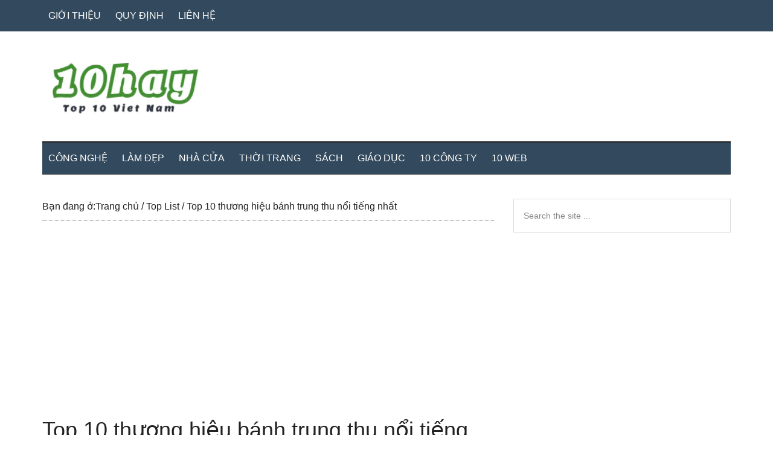

--- FILE ---
content_type: text/html; charset=UTF-8
request_url: https://10hay.com/top-list/top-10-thuong-hieu-banh-trung-thu-noi-tieng-2020.html
body_size: 23617
content:
<!DOCTYPE html>
<html lang="vi" prefix="og: https://ogp.me/ns#">
<head >
<meta charset="UTF-8" />
<meta name="viewport" content="width=device-width, initial-scale=1" />

<!-- Tối ưu hóa công cụ tìm kiếm bởi Rank Math PRO - https://rankmath.com/ -->
<title>Top 10 thương hiệu bánh trung thu nổi tiếng nhất 2024 - 10Hay</title>
<meta name="description" content="Bạn đã biết 10 thương hiệu bánh trung thu nổi tiếng nhất Việt Nam hiện nay hay chưa ? Hãy cùng 10Hay khám phá xem bánh trung thu nào nhé"/>
<meta name="robots" content="follow, index"/>
<link rel="canonical" href="https://10hay.com/top-list/top-10-thuong-hieu-banh-trung-thu-noi-tieng-2020.html" />
<meta property="og:locale" content="vi_VN" />
<meta property="og:type" content="article" />
<meta property="og:title" content="Top 10 thương hiệu bánh trung thu nổi tiếng nhất 2024 - 10Hay" />
<meta property="og:description" content="Bạn đã biết 10 thương hiệu bánh trung thu nổi tiếng nhất Việt Nam hiện nay hay chưa ? Hãy cùng 10Hay khám phá xem bánh trung thu nào nhé" />
<meta property="og:url" content="https://10hay.com/top-list/top-10-thuong-hieu-banh-trung-thu-noi-tieng-2020.html" />
<meta property="og:site_name" content="10Hay" />
<meta property="article:publisher" content="https://www.facebook.com/10Hay" />
<meta property="article:tag" content="bánh trung thu" />
<meta property="article:tag" content="bánh trung thu hãng nào ngon nhất" />
<meta property="article:tag" content="Thương hiệu" />
<meta property="article:section" content="Top List" />
<meta property="og:updated_time" content="2021-09-09T08:54:40+07:00" />
<meta property="og:image" content="https://10hay.com/wp-content/uploads/2016/07/banh-trung-thu2020.jpg" />
<meta property="og:image:secure_url" content="https://10hay.com/wp-content/uploads/2016/07/banh-trung-thu2020.jpg" />
<meta property="og:image:width" content="640" />
<meta property="og:image:height" content="330" />
<meta property="og:image:alt" content="Top 10 thương hiệu bánh trung thu nổi tiếng 2020" />
<meta property="og:image:type" content="image/jpeg" />
<meta property="article:published_time" content="2016-07-19T00:43:33+07:00" />
<meta property="article:modified_time" content="2021-09-09T08:54:40+07:00" />
<meta name="twitter:card" content="summary_large_image" />
<meta name="twitter:title" content="Top 10 thương hiệu bánh trung thu nổi tiếng nhất 2024 - 10Hay" />
<meta name="twitter:description" content="Bạn đã biết 10 thương hiệu bánh trung thu nổi tiếng nhất Việt Nam hiện nay hay chưa ? Hãy cùng 10Hay khám phá xem bánh trung thu nào nhé" />
<meta name="twitter:site" content="@10haydotcom" />
<meta name="twitter:creator" content="@10haydotcom" />
<meta name="twitter:image" content="https://10hay.com/wp-content/uploads/2016/07/banh-trung-thu2020.jpg" />
<meta name="twitter:label1" content="Được viết bởi" />
<meta name="twitter:data1" content="Kelly" />
<meta name="twitter:label2" content="Thời gian để đọc" />
<meta name="twitter:data2" content="9 phút" />
<script type="application/ld+json" class="rank-math-schema-pro">{"@context":"https://schema.org","@graph":[{"@type":"Organization","@id":"https://10hay.com/#organization","name":"10 Hay","sameAs":["https://www.facebook.com/10Hay","https://twitter.com/10haydotcom"],"logo":{"@type":"ImageObject","@id":"https://10hay.com/#logo","url":"https://10hay.com/wp-content/uploads/2020/08/10hay.com-banner-2020.jpg","contentUrl":"https://10hay.com/wp-content/uploads/2020/08/10hay.com-banner-2020.jpg","caption":"10Hay","inLanguage":"vi","width":"1976","height":"1868"}},{"@type":"WebSite","@id":"https://10hay.com/#website","url":"https://10hay.com","name":"10Hay","publisher":{"@id":"https://10hay.com/#organization"},"inLanguage":"vi"},{"@type":"ImageObject","@id":"https://10hay.com/wp-content/uploads/2016/07/banh-trung-thu2020.jpg","url":"https://10hay.com/wp-content/uploads/2016/07/banh-trung-thu2020.jpg","width":"640","height":"330","caption":"Top 10 th\u01b0\u01a1ng hi\u1ec7u b\u00e1nh trung thu n\u1ed5i ti\u1ebfng 2020","inLanguage":"vi"},{"@type":"WebPage","@id":"https://10hay.com/top-list/top-10-thuong-hieu-banh-trung-thu-noi-tieng-2020.html#webpage","url":"https://10hay.com/top-list/top-10-thuong-hieu-banh-trung-thu-noi-tieng-2020.html","name":"Top 10 th\u01b0\u01a1ng hi\u1ec7u b\u00e1nh trung thu n\u1ed5i ti\u1ebfng nh\u1ea5t 2024 - 10Hay","datePublished":"2016-07-19T00:43:33+07:00","dateModified":"2021-09-09T08:54:40+07:00","isPartOf":{"@id":"https://10hay.com/#website"},"primaryImageOfPage":{"@id":"https://10hay.com/wp-content/uploads/2016/07/banh-trung-thu2020.jpg"},"inLanguage":"vi"},{"@type":"Person","@id":"https://10hay.com/author/nhuvan-cts","name":"Kelly","url":"https://10hay.com/author/nhuvan-cts","image":{"@type":"ImageObject","@id":"https://10hay.com/wp-content/litespeed/avatar/024a1e08fde7933f0384e2d988091a08.jpg?ver=1768341564","url":"https://10hay.com/wp-content/litespeed/avatar/024a1e08fde7933f0384e2d988091a08.jpg?ver=1768341564","caption":"Kelly","inLanguage":"vi"},"sameAs":["https://www.facebook.com/profile.php?id=100024170543951"],"worksFor":{"@id":"https://10hay.com/#organization"}},{"@type":"BlogPosting","headline":"Top 10 th\u01b0\u01a1ng hi\u1ec7u b\u00e1nh trung thu n\u1ed5i ti\u1ebfng nh\u1ea5t 2024 - 10Hay","keywords":"th\u01b0\u01a1ng hi\u1ec7u b\u00e1nh trung thu","datePublished":"2016-07-19T00:43:33+07:00","dateModified":"2021-09-09T08:54:40+07:00","articleSection":"Th\u1ef1c ph\u1ea9m, Top List","author":{"@id":"https://10hay.com/author/nhuvan-cts","name":"Kelly"},"publisher":{"@id":"https://10hay.com/#organization"},"description":"B\u1ea1n \u0111\u00e3 bi\u1ebft 10 th\u01b0\u01a1ng hi\u1ec7u b\u00e1nh trung thu n\u1ed5i ti\u1ebfng nh\u1ea5t Vi\u1ec7t Nam hi\u1ec7n nay hay ch\u01b0a ? H\u00e3y c\u00f9ng 10Hay kh\u00e1m ph\u00e1 xem b\u00e1nh trung thu n\u00e0o nh\u00e9","name":"Top 10 th\u01b0\u01a1ng hi\u1ec7u b\u00e1nh trung thu n\u1ed5i ti\u1ebfng nh\u1ea5t 2024 - 10Hay","@id":"https://10hay.com/top-list/top-10-thuong-hieu-banh-trung-thu-noi-tieng-2020.html#richSnippet","isPartOf":{"@id":"https://10hay.com/top-list/top-10-thuong-hieu-banh-trung-thu-noi-tieng-2020.html#webpage"},"image":{"@id":"https://10hay.com/wp-content/uploads/2016/07/banh-trung-thu2020.jpg"},"inLanguage":"vi","mainEntityOfPage":{"@id":"https://10hay.com/top-list/top-10-thuong-hieu-banh-trung-thu-noi-tieng-2020.html#webpage"}}]}</script>
<!-- /Plugin SEO WordPress Rank Math -->

<link rel='dns-prefetch' href='//fonts.googleapis.com' />
<link rel="alternate" type="application/rss+xml" title="Dòng thông tin 10Hay &raquo;" href="https://10hay.com/feed" />
<link rel="alternate" type="application/rss+xml" title="10Hay &raquo; Dòng bình luận" href="https://10hay.com/comments/feed" />
<script type="text/javascript" id="wpp-js" src="https://10hay.com/wp-content/plugins/wordpress-popular-posts/assets/js/wpp.min.js?ver=7.3.3" data-sampling="0" data-sampling-rate="100" data-api-url="https://10hay.com/wp-json/wordpress-popular-posts" data-post-id="22397" data-token="76efcc2c82" data-lang="0" data-debug="0"></script>
<link rel="alternate" type="application/rss+xml" title="10Hay &raquo; Top 10 thương hiệu bánh trung thu nổi tiếng nhất Dòng bình luận" href="https://10hay.com/top-list/top-10-thuong-hieu-banh-trung-thu-noi-tieng-2020.html/feed" />
<link rel="alternate" title="oNhúng (JSON)" type="application/json+oembed" href="https://10hay.com/wp-json/oembed/1.0/embed?url=https%3A%2F%2F10hay.com%2Ftop-list%2Ftop-10-thuong-hieu-banh-trung-thu-noi-tieng-2020.html" />
<link rel="alternate" title="oNhúng (XML)" type="text/xml+oembed" href="https://10hay.com/wp-json/oembed/1.0/embed?url=https%3A%2F%2F10hay.com%2Ftop-list%2Ftop-10-thuong-hieu-banh-trung-thu-noi-tieng-2020.html&#038;format=xml" />
<style id='wp-img-auto-sizes-contain-inline-css' type='text/css'>
img:is([sizes=auto i],[sizes^="auto," i]){contain-intrinsic-size:3000px 1500px}
/*# sourceURL=wp-img-auto-sizes-contain-inline-css */
</style>
<link data-optimized="2" rel="stylesheet" href="https://10hay.com/wp-content/litespeed/css/50026c5659bbdb8049b84a87bfcebbe5.css?ver=cdbce" />


<style id='global-styles-inline-css' type='text/css'>
:root{--wp--preset--aspect-ratio--square: 1;--wp--preset--aspect-ratio--4-3: 4/3;--wp--preset--aspect-ratio--3-4: 3/4;--wp--preset--aspect-ratio--3-2: 3/2;--wp--preset--aspect-ratio--2-3: 2/3;--wp--preset--aspect-ratio--16-9: 16/9;--wp--preset--aspect-ratio--9-16: 9/16;--wp--preset--color--black: #000000;--wp--preset--color--cyan-bluish-gray: #abb8c3;--wp--preset--color--white: #ffffff;--wp--preset--color--pale-pink: #f78da7;--wp--preset--color--vivid-red: #cf2e2e;--wp--preset--color--luminous-vivid-orange: #ff6900;--wp--preset--color--luminous-vivid-amber: #fcb900;--wp--preset--color--light-green-cyan: #7bdcb5;--wp--preset--color--vivid-green-cyan: #00d084;--wp--preset--color--pale-cyan-blue: #8ed1fc;--wp--preset--color--vivid-cyan-blue: #0693e3;--wp--preset--color--vivid-purple: #9b51e0;--wp--preset--gradient--vivid-cyan-blue-to-vivid-purple: linear-gradient(135deg,rgb(6,147,227) 0%,rgb(155,81,224) 100%);--wp--preset--gradient--light-green-cyan-to-vivid-green-cyan: linear-gradient(135deg,rgb(122,220,180) 0%,rgb(0,208,130) 100%);--wp--preset--gradient--luminous-vivid-amber-to-luminous-vivid-orange: linear-gradient(135deg,rgb(252,185,0) 0%,rgb(255,105,0) 100%);--wp--preset--gradient--luminous-vivid-orange-to-vivid-red: linear-gradient(135deg,rgb(255,105,0) 0%,rgb(207,46,46) 100%);--wp--preset--gradient--very-light-gray-to-cyan-bluish-gray: linear-gradient(135deg,rgb(238,238,238) 0%,rgb(169,184,195) 100%);--wp--preset--gradient--cool-to-warm-spectrum: linear-gradient(135deg,rgb(74,234,220) 0%,rgb(151,120,209) 20%,rgb(207,42,186) 40%,rgb(238,44,130) 60%,rgb(251,105,98) 80%,rgb(254,248,76) 100%);--wp--preset--gradient--blush-light-purple: linear-gradient(135deg,rgb(255,206,236) 0%,rgb(152,150,240) 100%);--wp--preset--gradient--blush-bordeaux: linear-gradient(135deg,rgb(254,205,165) 0%,rgb(254,45,45) 50%,rgb(107,0,62) 100%);--wp--preset--gradient--luminous-dusk: linear-gradient(135deg,rgb(255,203,112) 0%,rgb(199,81,192) 50%,rgb(65,88,208) 100%);--wp--preset--gradient--pale-ocean: linear-gradient(135deg,rgb(255,245,203) 0%,rgb(182,227,212) 50%,rgb(51,167,181) 100%);--wp--preset--gradient--electric-grass: linear-gradient(135deg,rgb(202,248,128) 0%,rgb(113,206,126) 100%);--wp--preset--gradient--midnight: linear-gradient(135deg,rgb(2,3,129) 0%,rgb(40,116,252) 100%);--wp--preset--font-size--small: 13px;--wp--preset--font-size--medium: 20px;--wp--preset--font-size--large: 36px;--wp--preset--font-size--x-large: 42px;--wp--preset--spacing--20: 0.44rem;--wp--preset--spacing--30: 0.67rem;--wp--preset--spacing--40: 1rem;--wp--preset--spacing--50: 1.5rem;--wp--preset--spacing--60: 2.25rem;--wp--preset--spacing--70: 3.38rem;--wp--preset--spacing--80: 5.06rem;--wp--preset--shadow--natural: 6px 6px 9px rgba(0, 0, 0, 0.2);--wp--preset--shadow--deep: 12px 12px 50px rgba(0, 0, 0, 0.4);--wp--preset--shadow--sharp: 6px 6px 0px rgba(0, 0, 0, 0.2);--wp--preset--shadow--outlined: 6px 6px 0px -3px rgb(255, 255, 255), 6px 6px rgb(0, 0, 0);--wp--preset--shadow--crisp: 6px 6px 0px rgb(0, 0, 0);}:where(.is-layout-flex){gap: 0.5em;}:where(.is-layout-grid){gap: 0.5em;}body .is-layout-flex{display: flex;}.is-layout-flex{flex-wrap: wrap;align-items: center;}.is-layout-flex > :is(*, div){margin: 0;}body .is-layout-grid{display: grid;}.is-layout-grid > :is(*, div){margin: 0;}:where(.wp-block-columns.is-layout-flex){gap: 2em;}:where(.wp-block-columns.is-layout-grid){gap: 2em;}:where(.wp-block-post-template.is-layout-flex){gap: 1.25em;}:where(.wp-block-post-template.is-layout-grid){gap: 1.25em;}.has-black-color{color: var(--wp--preset--color--black) !important;}.has-cyan-bluish-gray-color{color: var(--wp--preset--color--cyan-bluish-gray) !important;}.has-white-color{color: var(--wp--preset--color--white) !important;}.has-pale-pink-color{color: var(--wp--preset--color--pale-pink) !important;}.has-vivid-red-color{color: var(--wp--preset--color--vivid-red) !important;}.has-luminous-vivid-orange-color{color: var(--wp--preset--color--luminous-vivid-orange) !important;}.has-luminous-vivid-amber-color{color: var(--wp--preset--color--luminous-vivid-amber) !important;}.has-light-green-cyan-color{color: var(--wp--preset--color--light-green-cyan) !important;}.has-vivid-green-cyan-color{color: var(--wp--preset--color--vivid-green-cyan) !important;}.has-pale-cyan-blue-color{color: var(--wp--preset--color--pale-cyan-blue) !important;}.has-vivid-cyan-blue-color{color: var(--wp--preset--color--vivid-cyan-blue) !important;}.has-vivid-purple-color{color: var(--wp--preset--color--vivid-purple) !important;}.has-black-background-color{background-color: var(--wp--preset--color--black) !important;}.has-cyan-bluish-gray-background-color{background-color: var(--wp--preset--color--cyan-bluish-gray) !important;}.has-white-background-color{background-color: var(--wp--preset--color--white) !important;}.has-pale-pink-background-color{background-color: var(--wp--preset--color--pale-pink) !important;}.has-vivid-red-background-color{background-color: var(--wp--preset--color--vivid-red) !important;}.has-luminous-vivid-orange-background-color{background-color: var(--wp--preset--color--luminous-vivid-orange) !important;}.has-luminous-vivid-amber-background-color{background-color: var(--wp--preset--color--luminous-vivid-amber) !important;}.has-light-green-cyan-background-color{background-color: var(--wp--preset--color--light-green-cyan) !important;}.has-vivid-green-cyan-background-color{background-color: var(--wp--preset--color--vivid-green-cyan) !important;}.has-pale-cyan-blue-background-color{background-color: var(--wp--preset--color--pale-cyan-blue) !important;}.has-vivid-cyan-blue-background-color{background-color: var(--wp--preset--color--vivid-cyan-blue) !important;}.has-vivid-purple-background-color{background-color: var(--wp--preset--color--vivid-purple) !important;}.has-black-border-color{border-color: var(--wp--preset--color--black) !important;}.has-cyan-bluish-gray-border-color{border-color: var(--wp--preset--color--cyan-bluish-gray) !important;}.has-white-border-color{border-color: var(--wp--preset--color--white) !important;}.has-pale-pink-border-color{border-color: var(--wp--preset--color--pale-pink) !important;}.has-vivid-red-border-color{border-color: var(--wp--preset--color--vivid-red) !important;}.has-luminous-vivid-orange-border-color{border-color: var(--wp--preset--color--luminous-vivid-orange) !important;}.has-luminous-vivid-amber-border-color{border-color: var(--wp--preset--color--luminous-vivid-amber) !important;}.has-light-green-cyan-border-color{border-color: var(--wp--preset--color--light-green-cyan) !important;}.has-vivid-green-cyan-border-color{border-color: var(--wp--preset--color--vivid-green-cyan) !important;}.has-pale-cyan-blue-border-color{border-color: var(--wp--preset--color--pale-cyan-blue) !important;}.has-vivid-cyan-blue-border-color{border-color: var(--wp--preset--color--vivid-cyan-blue) !important;}.has-vivid-purple-border-color{border-color: var(--wp--preset--color--vivid-purple) !important;}.has-vivid-cyan-blue-to-vivid-purple-gradient-background{background: var(--wp--preset--gradient--vivid-cyan-blue-to-vivid-purple) !important;}.has-light-green-cyan-to-vivid-green-cyan-gradient-background{background: var(--wp--preset--gradient--light-green-cyan-to-vivid-green-cyan) !important;}.has-luminous-vivid-amber-to-luminous-vivid-orange-gradient-background{background: var(--wp--preset--gradient--luminous-vivid-amber-to-luminous-vivid-orange) !important;}.has-luminous-vivid-orange-to-vivid-red-gradient-background{background: var(--wp--preset--gradient--luminous-vivid-orange-to-vivid-red) !important;}.has-very-light-gray-to-cyan-bluish-gray-gradient-background{background: var(--wp--preset--gradient--very-light-gray-to-cyan-bluish-gray) !important;}.has-cool-to-warm-spectrum-gradient-background{background: var(--wp--preset--gradient--cool-to-warm-spectrum) !important;}.has-blush-light-purple-gradient-background{background: var(--wp--preset--gradient--blush-light-purple) !important;}.has-blush-bordeaux-gradient-background{background: var(--wp--preset--gradient--blush-bordeaux) !important;}.has-luminous-dusk-gradient-background{background: var(--wp--preset--gradient--luminous-dusk) !important;}.has-pale-ocean-gradient-background{background: var(--wp--preset--gradient--pale-ocean) !important;}.has-electric-grass-gradient-background{background: var(--wp--preset--gradient--electric-grass) !important;}.has-midnight-gradient-background{background: var(--wp--preset--gradient--midnight) !important;}.has-small-font-size{font-size: var(--wp--preset--font-size--small) !important;}.has-medium-font-size{font-size: var(--wp--preset--font-size--medium) !important;}.has-large-font-size{font-size: var(--wp--preset--font-size--large) !important;}.has-x-large-font-size{font-size: var(--wp--preset--font-size--x-large) !important;}
/*# sourceURL=global-styles-inline-css */
</style>

<style id='classic-theme-styles-inline-css' type='text/css'>
/*! This file is auto-generated */
.wp-block-button__link{color:#fff;background-color:#32373c;border-radius:9999px;box-shadow:none;text-decoration:none;padding:calc(.667em + 2px) calc(1.333em + 2px);font-size:1.125em}.wp-block-file__button{background:#32373c;color:#fff;text-decoration:none}
/*# sourceURL=/wp-includes/css/classic-themes.min.css */
</style>



<style id='wp-block-paragraph-inline-css' type='text/css'>
.is-small-text{font-size:.875em}.is-regular-text{font-size:1em}.is-large-text{font-size:2.25em}.is-larger-text{font-size:3em}.has-drop-cap:not(:focus):first-letter{float:left;font-size:8.4em;font-style:normal;font-weight:100;line-height:.68;margin:.05em .1em 0 0;text-transform:uppercase}body.rtl .has-drop-cap:not(:focus):first-letter{float:none;margin-left:.1em}p.has-drop-cap.has-background{overflow:hidden}:root :where(p.has-background){padding:1.25em 2.375em}:where(p.has-text-color:not(.has-link-color)) a{color:inherit}p.has-text-align-left[style*="writing-mode:vertical-lr"],p.has-text-align-right[style*="writing-mode:vertical-rl"]{rotate:180deg}
/*# sourceURL=https://10hay.com/wp-includes/blocks/paragraph/style.min.css */
</style>
<style id='wp-block-list-inline-css' type='text/css'>
ol,ul{box-sizing:border-box}:root :where(.wp-block-list.has-background){padding:1.25em 2.375em}
/*# sourceURL=https://10hay.com/wp-includes/blocks/list/style.min.css */
</style>
<style id='wp-block-heading-inline-css' type='text/css'>
h1:where(.wp-block-heading).has-background,h2:where(.wp-block-heading).has-background,h3:where(.wp-block-heading).has-background,h4:where(.wp-block-heading).has-background,h5:where(.wp-block-heading).has-background,h6:where(.wp-block-heading).has-background{padding:1.25em 2.375em}h1.has-text-align-left[style*=writing-mode]:where([style*=vertical-lr]),h1.has-text-align-right[style*=writing-mode]:where([style*=vertical-rl]),h2.has-text-align-left[style*=writing-mode]:where([style*=vertical-lr]),h2.has-text-align-right[style*=writing-mode]:where([style*=vertical-rl]),h3.has-text-align-left[style*=writing-mode]:where([style*=vertical-lr]),h3.has-text-align-right[style*=writing-mode]:where([style*=vertical-rl]),h4.has-text-align-left[style*=writing-mode]:where([style*=vertical-lr]),h4.has-text-align-right[style*=writing-mode]:where([style*=vertical-rl]),h5.has-text-align-left[style*=writing-mode]:where([style*=vertical-lr]),h5.has-text-align-right[style*=writing-mode]:where([style*=vertical-rl]),h6.has-text-align-left[style*=writing-mode]:where([style*=vertical-lr]),h6.has-text-align-right[style*=writing-mode]:where([style*=vertical-rl]){rotate:180deg}
/*# sourceURL=https://10hay.com/wp-includes/blocks/heading/style.min.css */
</style>
<style id='wp-block-image-inline-css' type='text/css'>
.wp-block-image>a,.wp-block-image>figure>a{display:inline-block}.wp-block-image img{box-sizing:border-box;height:auto;max-width:100%;vertical-align:bottom}@media not (prefers-reduced-motion){.wp-block-image img.hide{visibility:hidden}.wp-block-image img.show{animation:show-content-image .4s}}.wp-block-image[style*=border-radius] img,.wp-block-image[style*=border-radius]>a{border-radius:inherit}.wp-block-image.has-custom-border img{box-sizing:border-box}.wp-block-image.aligncenter{text-align:center}.wp-block-image.alignfull>a,.wp-block-image.alignwide>a{width:100%}.wp-block-image.alignfull img,.wp-block-image.alignwide img{height:auto;width:100%}.wp-block-image .aligncenter,.wp-block-image .alignleft,.wp-block-image .alignright,.wp-block-image.aligncenter,.wp-block-image.alignleft,.wp-block-image.alignright{display:table}.wp-block-image .aligncenter>figcaption,.wp-block-image .alignleft>figcaption,.wp-block-image .alignright>figcaption,.wp-block-image.aligncenter>figcaption,.wp-block-image.alignleft>figcaption,.wp-block-image.alignright>figcaption{caption-side:bottom;display:table-caption}.wp-block-image .alignleft{float:left;margin:.5em 1em .5em 0}.wp-block-image .alignright{float:right;margin:.5em 0 .5em 1em}.wp-block-image .aligncenter{margin-left:auto;margin-right:auto}.wp-block-image :where(figcaption){margin-bottom:1em;margin-top:.5em}.wp-block-image.is-style-circle-mask img{border-radius:9999px}@supports ((-webkit-mask-image:none) or (mask-image:none)) or (-webkit-mask-image:none){.wp-block-image.is-style-circle-mask img{border-radius:0;-webkit-mask-image:url('data:image/svg+xml;utf8,<svg viewBox="0 0 100 100" xmlns="http://www.w3.org/2000/svg"><circle cx="50" cy="50" r="50"/></svg>');mask-image:url('data:image/svg+xml;utf8,<svg viewBox="0 0 100 100" xmlns="http://www.w3.org/2000/svg"><circle cx="50" cy="50" r="50"/></svg>');mask-mode:alpha;-webkit-mask-position:center;mask-position:center;-webkit-mask-repeat:no-repeat;mask-repeat:no-repeat;-webkit-mask-size:contain;mask-size:contain}}:root :where(.wp-block-image.is-style-rounded img,.wp-block-image .is-style-rounded img){border-radius:9999px}.wp-block-image figure{margin:0}.wp-lightbox-container{display:flex;flex-direction:column;position:relative}.wp-lightbox-container img{cursor:zoom-in}.wp-lightbox-container img:hover+button{opacity:1}.wp-lightbox-container button{align-items:center;backdrop-filter:blur(16px) saturate(180%);background-color:#5a5a5a40;border:none;border-radius:4px;cursor:zoom-in;display:flex;height:20px;justify-content:center;opacity:0;padding:0;position:absolute;right:16px;text-align:center;top:16px;width:20px;z-index:100}@media not (prefers-reduced-motion){.wp-lightbox-container button{transition:opacity .2s ease}}.wp-lightbox-container button:focus-visible{outline:3px auto #5a5a5a40;outline:3px auto -webkit-focus-ring-color;outline-offset:3px}.wp-lightbox-container button:hover{cursor:pointer;opacity:1}.wp-lightbox-container button:focus{opacity:1}.wp-lightbox-container button:focus,.wp-lightbox-container button:hover,.wp-lightbox-container button:not(:hover):not(:active):not(.has-background){background-color:#5a5a5a40;border:none}.wp-lightbox-overlay{box-sizing:border-box;cursor:zoom-out;height:100vh;left:0;overflow:hidden;position:fixed;top:0;visibility:hidden;width:100%;z-index:100000}.wp-lightbox-overlay .close-button{align-items:center;cursor:pointer;display:flex;justify-content:center;min-height:40px;min-width:40px;padding:0;position:absolute;right:calc(env(safe-area-inset-right) + 16px);top:calc(env(safe-area-inset-top) + 16px);z-index:5000000}.wp-lightbox-overlay .close-button:focus,.wp-lightbox-overlay .close-button:hover,.wp-lightbox-overlay .close-button:not(:hover):not(:active):not(.has-background){background:none;border:none}.wp-lightbox-overlay .lightbox-image-container{height:var(--wp--lightbox-container-height);left:50%;overflow:hidden;position:absolute;top:50%;transform:translate(-50%,-50%);transform-origin:top left;width:var(--wp--lightbox-container-width);z-index:9999999999}.wp-lightbox-overlay .wp-block-image{align-items:center;box-sizing:border-box;display:flex;height:100%;justify-content:center;margin:0;position:relative;transform-origin:0 0;width:100%;z-index:3000000}.wp-lightbox-overlay .wp-block-image img{height:var(--wp--lightbox-image-height);min-height:var(--wp--lightbox-image-height);min-width:var(--wp--lightbox-image-width);width:var(--wp--lightbox-image-width)}.wp-lightbox-overlay .wp-block-image figcaption{display:none}.wp-lightbox-overlay button{background:none;border:none}.wp-lightbox-overlay .scrim{background-color:#fff;height:100%;opacity:.9;position:absolute;width:100%;z-index:2000000}.wp-lightbox-overlay.active{visibility:visible}@media not (prefers-reduced-motion){.wp-lightbox-overlay.active{animation:turn-on-visibility .25s both}.wp-lightbox-overlay.active img{animation:turn-on-visibility .35s both}.wp-lightbox-overlay.show-closing-animation:not(.active){animation:turn-off-visibility .35s both}.wp-lightbox-overlay.show-closing-animation:not(.active) img{animation:turn-off-visibility .25s both}.wp-lightbox-overlay.zoom.active{animation:none;opacity:1;visibility:visible}.wp-lightbox-overlay.zoom.active .lightbox-image-container{animation:lightbox-zoom-in .4s}.wp-lightbox-overlay.zoom.active .lightbox-image-container img{animation:none}.wp-lightbox-overlay.zoom.active .scrim{animation:turn-on-visibility .4s forwards}.wp-lightbox-overlay.zoom.show-closing-animation:not(.active){animation:none}.wp-lightbox-overlay.zoom.show-closing-animation:not(.active) .lightbox-image-container{animation:lightbox-zoom-out .4s}.wp-lightbox-overlay.zoom.show-closing-animation:not(.active) .lightbox-image-container img{animation:none}.wp-lightbox-overlay.zoom.show-closing-animation:not(.active) .scrim{animation:turn-off-visibility .4s forwards}}@keyframes show-content-image{0%{visibility:hidden}99%{visibility:hidden}to{visibility:visible}}@keyframes turn-on-visibility{0%{opacity:0}to{opacity:1}}@keyframes turn-off-visibility{0%{opacity:1;visibility:visible}99%{opacity:0;visibility:visible}to{opacity:0;visibility:hidden}}@keyframes lightbox-zoom-in{0%{transform:translate(calc((-100vw + var(--wp--lightbox-scrollbar-width))/2 + var(--wp--lightbox-initial-left-position)),calc(-50vh + var(--wp--lightbox-initial-top-position))) scale(var(--wp--lightbox-scale))}to{transform:translate(-50%,-50%) scale(1)}}@keyframes lightbox-zoom-out{0%{transform:translate(-50%,-50%) scale(1);visibility:visible}99%{visibility:visible}to{transform:translate(calc((-100vw + var(--wp--lightbox-scrollbar-width))/2 + var(--wp--lightbox-initial-left-position)),calc(-50vh + var(--wp--lightbox-initial-top-position))) scale(var(--wp--lightbox-scale));visibility:hidden}}
/*# sourceURL=https://10hay.com/wp-includes/blocks/image/style.min.css */
</style>
<style id='wp-block-buttons-inline-css' type='text/css'>
.wp-block-buttons{box-sizing:border-box}.wp-block-buttons.is-vertical{flex-direction:column}.wp-block-buttons.is-vertical>.wp-block-button:last-child{margin-bottom:0}.wp-block-buttons>.wp-block-button{display:inline-block;margin:0}.wp-block-buttons.is-content-justification-left{justify-content:flex-start}.wp-block-buttons.is-content-justification-left.is-vertical{align-items:flex-start}.wp-block-buttons.is-content-justification-center{justify-content:center}.wp-block-buttons.is-content-justification-center.is-vertical{align-items:center}.wp-block-buttons.is-content-justification-right{justify-content:flex-end}.wp-block-buttons.is-content-justification-right.is-vertical{align-items:flex-end}.wp-block-buttons.is-content-justification-space-between{justify-content:space-between}.wp-block-buttons.aligncenter{text-align:center}.wp-block-buttons:not(.is-content-justification-space-between,.is-content-justification-right,.is-content-justification-left,.is-content-justification-center) .wp-block-button.aligncenter{margin-left:auto;margin-right:auto;width:100%}.wp-block-buttons[style*=text-decoration] .wp-block-button,.wp-block-buttons[style*=text-decoration] .wp-block-button__link{text-decoration:inherit}.wp-block-buttons.has-custom-font-size .wp-block-button__link{font-size:inherit}.wp-block-buttons .wp-block-button__link{width:100%}.wp-block-button.aligncenter{text-align:center}
/*# sourceURL=https://10hay.com/wp-includes/blocks/buttons/style.min.css */
</style>
<style id='wp-block-button-inline-css' type='text/css'>
.wp-block-button__link{align-content:center;box-sizing:border-box;cursor:pointer;display:inline-block;height:100%;text-align:center;word-break:break-word}.wp-block-button__link.aligncenter{text-align:center}.wp-block-button__link.alignright{text-align:right}:where(.wp-block-button__link){border-radius:9999px;box-shadow:none;padding:calc(.667em + 2px) calc(1.333em + 2px);text-decoration:none}.wp-block-button[style*=text-decoration] .wp-block-button__link{text-decoration:inherit}.wp-block-buttons>.wp-block-button.has-custom-width{max-width:none}.wp-block-buttons>.wp-block-button.has-custom-width .wp-block-button__link{width:100%}.wp-block-buttons>.wp-block-button.has-custom-font-size .wp-block-button__link{font-size:inherit}.wp-block-buttons>.wp-block-button.wp-block-button__width-25{width:calc(25% - var(--wp--style--block-gap, .5em)*.75)}.wp-block-buttons>.wp-block-button.wp-block-button__width-50{width:calc(50% - var(--wp--style--block-gap, .5em)*.5)}.wp-block-buttons>.wp-block-button.wp-block-button__width-75{width:calc(75% - var(--wp--style--block-gap, .5em)*.25)}.wp-block-buttons>.wp-block-button.wp-block-button__width-100{flex-basis:100%;width:100%}.wp-block-buttons.is-vertical>.wp-block-button.wp-block-button__width-25{width:25%}.wp-block-buttons.is-vertical>.wp-block-button.wp-block-button__width-50{width:50%}.wp-block-buttons.is-vertical>.wp-block-button.wp-block-button__width-75{width:75%}.wp-block-button.is-style-squared,.wp-block-button__link.wp-block-button.is-style-squared{border-radius:0}.wp-block-button.no-border-radius,.wp-block-button__link.no-border-radius{border-radius:0!important}:root :where(.wp-block-button .wp-block-button__link.is-style-outline),:root :where(.wp-block-button.is-style-outline>.wp-block-button__link){border:2px solid;padding:.667em 1.333em}:root :where(.wp-block-button .wp-block-button__link.is-style-outline:not(.has-text-color)),:root :where(.wp-block-button.is-style-outline>.wp-block-button__link:not(.has-text-color)){color:currentColor}:root :where(.wp-block-button .wp-block-button__link.is-style-outline:not(.has-background)),:root :where(.wp-block-button.is-style-outline>.wp-block-button__link:not(.has-background)){background-color:initial;background-image:none}
/*# sourceURL=https://10hay.com/wp-includes/blocks/button/style.min.css */
</style>

<style id='fixedtoc-style-inline-css' type='text/css'>
.ftwp-in-post#ftwp-container-outer { height: auto; } .ftwp-in-post#ftwp-container-outer.ftwp-float-center { width: auto; } #ftwp-container.ftwp-wrap #ftwp-contents { width: 250px; height: auto; } .ftwp-in-post#ftwp-container-outer #ftwp-contents { height: auto; } .ftwp-in-post#ftwp-container-outer.ftwp-float-center #ftwp-contents { width: auto; } #ftwp-container.ftwp-wrap #ftwp-trigger { width: 43px; height: 43px; font-size: 25.8px; } #ftwp-container #ftwp-trigger.ftwp-border-medium { font-size: 24.8px; } #ftwp-container.ftwp-wrap #ftwp-header { font-size: 22px; font-family: inherit; } #ftwp-container.ftwp-wrap #ftwp-header-title { font-weight: normal; } #ftwp-container.ftwp-wrap #ftwp-list { font-size: 14px; font-family: Arial, Helvetica, sans-serif; } #ftwp-container.ftwp-wrap #ftwp-list .ftwp-anchor::before { font-size: 5.6px; } #ftwp-container #ftwp-list.ftwp-strong-first>.ftwp-item>.ftwp-anchor .ftwp-text { font-size: 15.4px; } #ftwp-container.ftwp-wrap #ftwp-list.ftwp-strong-first>.ftwp-item>.ftwp-anchor::before { font-size: 7px; } #ftwp-container.ftwp-wrap #ftwp-trigger { color: #333; background: rgba(243,243,243,0.95); } #ftwp-container.ftwp-wrap #ftwp-trigger { border-color: rgba(51,51,51,0.95); } #ftwp-container.ftwp-wrap #ftwp-contents { border-color: rgba(51,51,51,0.95); } #ftwp-container.ftwp-wrap #ftwp-header { color: #333; background: rgba(243,243,243,0.95); } #ftwp-container.ftwp-wrap #ftwp-contents:hover #ftwp-header { background: #f3f3f3; } #ftwp-container.ftwp-wrap #ftwp-list { color: #333; background: rgba(243,243,243,0.95); } #ftwp-container.ftwp-wrap #ftwp-contents:hover #ftwp-list { background: #f3f3f3; } #ftwp-container.ftwp-wrap #ftwp-list .ftwp-anchor:hover { color: #00A368; } #ftwp-container.ftwp-wrap #ftwp-list .ftwp-anchor:focus, #ftwp-container.ftwp-wrap #ftwp-list .ftwp-active, #ftwp-container.ftwp-wrap #ftwp-list .ftwp-active:hover { color: #ffffff; background: rgba(221,51,51,0.95); } #ftwp-container.ftwp-wrap #ftwp-list .ftwp-text::before { background: rgba(221,51,51,0.95); } .ftwp-heading-target::before { background: rgba(221,51,51,0.95); }
#ftwp-container.ftwp-fixed-to-post, #ftwp-container.ftwp-wrap #ftwp-trigger { display: none; }
/*# sourceURL=fixedtoc-style-inline-css */
</style>



<link rel="https://api.w.org/" href="https://10hay.com/wp-json/" /><link rel="alternate" title="JSON" type="application/json" href="https://10hay.com/wp-json/wp/v2/posts/22397" /><link rel="EditURI" type="application/rsd+xml" title="RSD" href="https://10hay.com/xmlrpc.php?rsd" />
<meta name="generator" content="WordPress 6.9" />
<link rel='shortlink' href='https://10hay.com/?p=22397' />
            <style id="wpp-loading-animation-styles">@-webkit-keyframes bgslide{from{background-position-x:0}to{background-position-x:-200%}}@keyframes bgslide{from{background-position-x:0}to{background-position-x:-200%}}.wpp-widget-block-placeholder,.wpp-shortcode-placeholder{margin:0 auto;width:60px;height:3px;background:#dd3737;background:linear-gradient(90deg,#dd3737 0%,#571313 10%,#dd3737 100%);background-size:200% auto;border-radius:3px;-webkit-animation:bgslide 1s infinite linear;animation:bgslide 1s infinite linear}</style>
            <style type="text/css">.site-title a { background: url(https://10hay.com/wp-content/uploads/2020/08/home-banner-10hay.png.webp) no-repeat !important; }</style>
<link rel="icon" href="https://10hay.com/wp-content/uploads/2020/08/cropped-favicon-10hay-2020-32x32.jpg" sizes="32x32" />
<link rel="icon" href="https://10hay.com/wp-content/uploads/2020/08/cropped-favicon-10hay-2020-192x192.jpg" sizes="192x192" />
<link rel="apple-touch-icon" href="https://10hay.com/wp-content/uploads/2020/08/cropped-favicon-10hay-2020-180x180.jpg" />
<meta name="msapplication-TileImage" content="https://10hay.com/wp-content/uploads/2020/08/cropped-favicon-10hay-2020-270x270.jpg" />
		<style type="text/css" id="wp-custom-css">
			.header-image .site-title a {background-position: left !important;}

/* PART 1 - Before Lazy Load */
img[data-lazyloaded]{
    opacity: 0;
}

/* PART 2 - Upon Lazy Load */
img.litespeed-loaded{
    -webkit-transition: opacity .5s linear 0.2s;
    -moz-transition: opacity .5s linear 0.2s;
    transition: opacity .5s linear 0.2s;
    opacity: 1;
}

.wp-block-image figcaption { font-size: 14px; font-style: italic; text-align: center; }



/* Site Navigation ---------------------------------------------------------------------------------------------------- */
 .genesis-nav-menu {
     clear: both;
     color: #33495d;
     font-family: sans-serif;
     font-size: 16px;
     font-weight: 400;
     line-height: 1;
     width: 100%;
}
 .genesis-nav-menu .menu-item {
     display: inline-block;
}
 .genesis-nav-menu a {
     border: none;
     color: #fff;
     display: block;
     padding: 18px 10px;
     position: relative;
}
 .genesis-nav-menu a:focus, .genesis-nav-menu a:hover, .genesis-nav-menu .current-menu-item > a, .genesis-nav-menu .sub-menu .current-menu-item > a:focus, .genesis-nav-menu .sub-menu .current-menu-item > a:hover {
     color: #fff;
}
 .genesis-nav-menu .sub-menu {
     left: -9999px;
     opacity: 0;
     position: absolute;
     -webkit-transition: opacity .4s ease-in-out;
     -moz-transition: opacity .4s ease-in-out;
     -ms-transition: opacity .4s ease-in-out;
     -o-transition: opacity .4s ease-in-out;
     transition: opacity .4s ease-in-out;
     width: 190px;
     z-index: 99;
}
 .genesis-nav-menu .sub-menu a {
     background-color: #fff;
     border: 1px solid #33495d;
     border-top: none;
     font-size: 16px;
     padding: 18px;
     position: relative;
     text-transform: none;
     width: 190px;
}
 .genesis-nav-menu .sub-menu .sub-menu {
     margin: -53px 0 0 189px;
}
 .genesis-nav-menu .menu-item:hover {
     position: static;
}
 .genesis-nav-menu .menu-item:hover > .sub-menu {
     left: auto;
     opacity: 1;
}
 .genesis-nav-menu > .first > a {
     padding-left: 0;
}
 .genesis-nav-menu > .last > a {
     padding-right: 0;
}
 .genesis-nav-menu > .right {
     float: right;
}
/* Site Header Navigation --------------------------------------------- */
 .site-header .sub-menu {
     border-top: 1px solid #33495d;
}
 .site-header .sub-menu .sub-menu {
     margin-top: -54px;
}
/* Primary Navigation --------------------------------------------- */
 .nav-primary {
     background-color: #33495d;
     left: 0;
     position: fixed;
     top: 0;
     width: 100%;
     z-index: 999;
}
 .admin-bar .nav-primary {
     top: 32px;
}
 .nav-primary a {
     color: #fff;
}
 .nav-primary a:focus, .nav-primary a:hover, .nav-primary .genesis-nav-menu .sub-menu a:focus, .nav-primary .genesis-nav-menu .sub-menu a:hover, .nav-primary .genesis-nav-menu .current-menu-item > a {
     background-color: #ad1606;
}
 .nav-primary .genesis-nav-menu .sub-menu a {
     background-color: #0b6050;
     border: 1px solid #fff;
     border-top: none;
}
/* Secondary Navigation --------------------------------------------- */
 .nav-secondary .wrap {
     background-color: #33495d;
     z-index: 999;
     width: 100%;
}
 .nav-secondary a {
     color: #fff;
}
 .nav-secondary a:focus, .nav-secondary a:hover, .nav-secondary .genesis-nav-menu .sub-menu a:focus, .nav-secondary .genesis-nav-menu .sub-menu a:hover, .nav-secondary .genesis-nav-menu .current-menu-item > a {
     background-color: #ad1606;
}
 .nav-secondary .genesis-nav-menu .sub-menu a {
     background-color: #0b6050;
     border: 1px solid #fff;
     border-top: none;
}
/* Accessible Menu --------------------------------------------- */
 .menu .menu-item:focus {
     position: static;
}
 .menu .menu-item > a:focus + ul.sub-menu, .menu .menu-item.sfHover > ul.sub-menu {
     left: auto;
     opacity: 1;
}
 .menu-toggle, .sub-menu-toggle {
     display: none;
     visibility: hidden;
}

/* Site Footer ---------------------------------------------------------------------------------------------------- */
 .site-footer {
     background-color: #ddd;
     color: #222;
     font-family: sans-serif;
     font-size: 16px;
     text-align: center;
}
 .site-footer .wrap {
     padding: 15px 0;
}
.site-footer a {
     color: #0b6050;
}
 .site-footer a:focus, .site-footer a:hover {
     color: #ad1606;
}
 .site-footer p {
     margin-bottom: 0;
}		</style>
		<link rel="alternate" href="https://10hay.com/top-list/top-10-thuong-hieu-banh-trung-thu-noi-tieng-2020.html" hreflang="vi-vn" />
<meta http-equiv="content-language" content="vi-vn" />

<script defer src="https://pagead2.googlesyndication.com/pagead/js/adsbygoogle.js"></script>
<script defer>
  (adsbygoogle = window.adsbygoogle || []).push({
    google_ad_client: "ca-pub-1891744467398969",
    enable_page_level_ads: true,
    overlays: {bottom: true}
  });
</script>
</head>
<body class="wp-singular post-template-default single single-post postid-22397 single-format-standard wp-theme-genesis wp-child-theme-magazine-pro custom-header header-image header-full-width content-sidebar genesis-breadcrumbs-visible genesis-footer-widgets-hidden primary-nav has-ftoc" itemscope itemtype="https://schema.org/WebPage"><div class="site-container"><ul class="genesis-skip-link"><li><a href="#genesis-content" class="screen-reader-shortcut"> Skip to main content</a></li><li><a href="#genesis-nav-secondary" class="screen-reader-shortcut"> Skip to secondary menu</a></li><li><a href="#genesis-sidebar-primary" class="screen-reader-shortcut"> Bỏ qua primary sidebar</a></li></ul><nav class="nav-primary" aria-label="Main" itemscope itemtype="https://schema.org/SiteNavigationElement" id="genesis-nav-primary"><div class="wrap"><ul id="menu-footer-menu" class="menu genesis-nav-menu menu-primary js-superfish"><li id="menu-item-25" class="menu-item menu-item-type-post_type menu-item-object-page menu-item-25"><a href="https://10hay.com/gioi-thieu" itemprop="url"><span itemprop="name">Giới thiệu</span></a></li>
<li id="menu-item-45687" class="menu-item menu-item-type-post_type menu-item-object-page menu-item-45687"><a href="https://10hay.com/privacy-policy" itemprop="url"><span itemprop="name">Quy định</span></a></li>
<li id="menu-item-49188" class="menu-item menu-item-type-post_type menu-item-object-page menu-item-49188"><a href="https://10hay.com/lien-he" itemprop="url"><span itemprop="name">Liên hệ</span></a></li>
</ul></div></nav><header class="site-header" itemscope itemtype="https://schema.org/WPHeader"><div class="wrap"><div class="title-area"><p class="site-title" itemprop="headline"><a href="https://10hay.com/">10Hay</a></p><p class="site-description" itemprop="description">Top 10 Việt Nam và thế giới</p></div></div></header><nav class="nav-secondary" aria-label="Secondary" id="genesis-nav-secondary" itemscope itemtype="https://schema.org/SiteNavigationElement"><div class="wrap"><ul id="menu-main-menu" class="menu genesis-nav-menu menu-secondary js-superfish"><li id="menu-item-48834" class="menu-item menu-item-type-taxonomy menu-item-object-category menu-item-48834"><a href="https://10hay.com/top-list/cong-nghe-top-list" itemprop="url"><span itemprop="name">Công nghệ</span></a></li>
<li id="menu-item-48835" class="menu-item menu-item-type-taxonomy menu-item-object-category menu-item-48835"><a href="https://10hay.com/top-list/lam-dep" itemprop="url"><span itemprop="name">Làm đẹp</span></a></li>
<li id="menu-item-48837" class="menu-item menu-item-type-taxonomy menu-item-object-category menu-item-48837"><a href="https://10hay.com/top-list/nha-vuon" itemprop="url"><span itemprop="name">Nhà cửa</span></a></li>
<li id="menu-item-48838" class="menu-item menu-item-type-taxonomy menu-item-object-category menu-item-48838"><a href="https://10hay.com/top-list/phu-kien-thoi-trang" itemprop="url"><span itemprop="name">Thời trang</span></a></li>
<li id="menu-item-48839" class="menu-item menu-item-type-taxonomy menu-item-object-category menu-item-48839"><a href="https://10hay.com/top-list/sach" itemprop="url"><span itemprop="name">Sách</span></a></li>
<li id="menu-item-48840" class="menu-item menu-item-type-taxonomy menu-item-object-category menu-item-48840"><a href="https://10hay.com/top-list/viec-lam" itemprop="url"><span itemprop="name">Giáo dục</span></a></li>
<li id="menu-item-49049" class="menu-item menu-item-type-taxonomy menu-item-object-category menu-item-49049"><a href="https://10hay.com/top-list/cong-ty" itemprop="url"><span itemprop="name">10 công ty</span></a></li>
<li id="menu-item-49050" class="menu-item menu-item-type-taxonomy menu-item-object-category menu-item-49050"><a href="https://10hay.com/top-website" itemprop="url"><span itemprop="name">10 Web</span></a></li>
</ul></div></nav><div class="site-inner"><div class="content-sidebar-wrap"><main class="content" id="genesis-content"><div class="breadcrumb" itemscope itemtype="https://schema.org/BreadcrumbList">Bạn đang ở:<span class="breadcrumb-link-wrap" itemprop="itemListElement" itemscope itemtype="https://schema.org/ListItem"><a class="breadcrumb-link" href="https://10hay.com/" itemprop="item"><span class="breadcrumb-link-text-wrap" itemprop="name">Trang chủ</span></a><meta itemprop="position" content="1"></span> <span aria-label="breadcrumb separator">/</span> <span class="breadcrumb-link-wrap" itemprop="itemListElement" itemscope itemtype="https://schema.org/ListItem"><a class="breadcrumb-link" href="https://10hay.com/top-list" itemprop="item"><span class="breadcrumb-link-text-wrap" itemprop="name">Top List</span></a><meta itemprop="position" content="2"></span> <span aria-label="breadcrumb separator">/</span> Top 10 thương hiệu bánh trung thu nổi tiếng nhất</div><div class='code-block code-block-2' style='margin: 8px 0; clear: both;'>
<!-- Before post -->
<ins class="adsbygoogle"
     style="display:block"
     data-ad-client="ca-pub-1891744467398969"
     data-ad-slot="7363183227"
     data-ad-format="auto"
     data-full-width-responsive="true"></ins>
<script>
     (adsbygoogle = window.adsbygoogle || []).push({});
</script></div>
<article class="post-22397 post type-post status-publish format-standard has-post-thumbnail category-top-list category-thuc-pham-do-uong tag-banh-trung-thu tag-banh-trung-thu-hang-nao-ngon-nhat tag-thuong-hieu entry post-ftoc" aria-label="Top 10 thương hiệu bánh trung thu nổi tiếng nhất" itemscope itemtype="https://schema.org/CreativeWork"><header class="entry-header"><h1 class="entry-title" itemprop="headline">Top 10 thương hiệu bánh trung thu nổi tiếng nhất</h1>
<p class="entry-meta"><time class="entry-time" itemprop="datePublished" datetime="2016-07-19T00:43:33+07:00">19/07/2016</time> by <span class="entry-author" itemprop="author" itemscope itemtype="https://schema.org/Person"><a href="https://10hay.com/author/nhuvan-cts" class="entry-author-link" rel="author" itemprop="url"><span class="entry-author-name" itemprop="name">Kelly</span></a></span>  </p></header><div class="entry-content" itemprop="text"><div id="ftwp-postcontent">
<p>Đến hẹn lại lên, mùa trung thu là lúc trên thị trường xuất hiện hàng loạt các <strong>thương hiệu bánh trung thu</strong> khác nhau. Bên cạnh những thương hiệu bánh của các công ty lớn nhỏ thì trên thị trường cũng xuất hiện những chiếc bánh trung thu của các tiệm bánh gia truyền mà người dân phải xếp hàng cả tiếng đồng hồ để mua những chiếc bánh nóng hổi vừa mới ra lò hay phải đặt bánh trước, lấy phiếu hẹn rồi đến lấy bánh sau. Chúng ta hãy cùng “điểm mặt gọi tên” những&nbsp;thương hiệu bánh lớn nhỏ này cả trong Nam lẫn ngoài Bắc nha.</p>



<ul class="wp-block-list"><li><strong><em>Bài nên xem: </em></strong><a href="https://10hay.com/top-website/top-10-website-mua-sam-truc-tuyen-tot-nhat-viet-nam.html">Top 10 trang mua sắm uy tín nhất hiện nay</a></li></ul>



<div id="ftwp-container-outer" class="ftwp-in-post ftwp-float-center"><div id="ftwp-container" class="ftwp-wrap ftwp-hidden-state ftwp-maximize ftwp-middle-right"><button type="button" id="ftwp-trigger" class="ftwp-shape-round ftwp-border-medium" title="click To Maximize The Table Of Contents"><span class="ftwp-trigger-icon ftwp-icon-none"></span></button><nav id="ftwp-contents" class="ftwp-shape-round ftwp-border-medium"><header id="ftwp-header" class="ftwp-header-clickable"><span id="ftwp-header-control" class="ftwp-icon-none"></span><button type="button" id="ftwp-header-minimize" class="ftwp-icon-expand" aria-labelledby="ftwp-header-title"></button><h3 id="ftwp-header-title">Nội dung</h3></header><ol id="ftwp-list" class="ftwp-liststyle-none ftwp-effect-none ftwp-list-nest ftwp-strong-first ftwp-colexp ftwp-colexp-icon"><li class="ftwp-item"><a class="ftwp-anchor" href="#ftoc-heading-1"><span class="ftwp-text">Bánh trung thu Brodard</span></a></li><li class="ftwp-item"><a class="ftwp-anchor" href="#ftoc-heading-2"><span class="ftwp-text">Bánh trung thu Givral</span></a></li><li class="ftwp-item"><a class="ftwp-anchor" href="#ftoc-heading-3"><span class="ftwp-text">Bánh trung thu Như Lan</span></a></li><li class="ftwp-item"><a class="ftwp-anchor" href="#ftoc-heading-4"><span class="ftwp-text">Bánh trung thu Kinh Đô</span></a></li><li class="ftwp-item"><a class="ftwp-anchor" href="#ftoc-heading-5"><span class="ftwp-text">Bánh trung thu Đồng Khánh</span></a></li><li class="ftwp-item"><a class="ftwp-anchor" href="#ftoc-heading-6"><span class="ftwp-text">Bánh trung thu Bibica</span></a></li><li class="ftwp-item"><a class="ftwp-anchor" href="#ftoc-heading-7"><span class="ftwp-text">Bánh trung thu Bảo Phương – Thụy Khê</span></a></li><li class="ftwp-item"><a class="ftwp-anchor" href="#ftoc-heading-8"><span class="ftwp-text">Bánh trung thu Bà Dần – Hàng Bè</span></a></li><li class="ftwp-item"><a class="ftwp-anchor" href="#ftoc-heading-9"><span class="ftwp-text">Bánh trung thu Phương Soát – Hàng Chiếu</span></a></li></ol></nav></div></div><h2 id="ftoc-heading-1" class="wp-block-heading ftwp-heading">Bánh trung thu Brodard</h2>



<div class="wp-block-image"><figure class="aligncenter size-large is-resized"><img data-lazyloaded="1" data-placeholder-resp="873x470" src="data:image/svg+xml,%3Csvg%20xmlns%3D%22http%3A%2F%2Fwww.w3.org%2F2000%2Fsvg%22%20width%3D%22873%22%20height%3D%22470%22%20viewBox%3D%220%200%20873%20470%22%3E%3Cfilter%20id%3D%22c%22%3E%3CfeGaussianBlur%20stdDeviation%3D%2255%22%20%2F%3E%3C%2Ffilter%3E%3Cpath%20fill%3D%22%23bcb6ac%22%20d%3D%22M0%200h873v467H0z%22%2F%3E%3Cg%20filter%3D%27url(%23c)%27%20fill-opacity%3D%27.5%27%3E%3Cellipse%20fill%3D%22%23fff%22%20fill-opacity%3D%22.5%22%20rx%3D%221%22%20ry%3D%221%22%20transform%3D%22matrix(280.3635%20163.79172%20-91.312%20156.29944%2077%20423.2)%22%2F%3E%3C%2Fg%3E%3C%2Fsvg%3E" decoding="async" data-src="https://10hay.com/wp-content/uploads/2020/09/banh-trung-thu-broda.jpg.webp" alt="Bánh trung thu Brodard" class="wp-image-49112" width="873" height="470"/></figure></div>



<div class="wp-block-buttons is-content-justification-center is-layout-flex wp-block-buttons-is-layout-flex"></div>



<p>Bánh trung thu Brodard&nbsp;là sự kết hợp hài hòa tinh tế giữa phong cách hiện đại và truyền thống. Bên cạnh với những chi tiết hoa sen cổ điển được thiết kế khéo léo, tỉ mỉ là nét tinh tế hiện đại bắt mắt, nét sang trọng phương&nbsp;Tây theo đúng thương hiệu Brodard.  </p>



<p>Với những nỗ lực không ngừng, thương hiệu bánh trung thu&nbsp;Brodard&nbsp;ngày càng đa dạng quy trình làm nhân, trộn&nbsp;bột làm vỏ đều có chất lượng hàng đầu. Được sản xuất hoàn toàn bằng máy móc trong dây chuyền khép kín bảo đảm an toàn cho sức khỏe người tiêu dùng. Bánh trung thu Brodard còn được quản lý kỹ lưỡng về an toàn vệ sinh thực phẩm, không sử dụng chất phụ gia và đường hóa học. Ngoài ra, bánh&nbsp;Brodard còn&nbsp;được làm trong ngày nên luôn tươi ngon và hợp vệ sinh khi đến tay người dùng. Do đó, bạn có thể yên tâm về chất lượng của bánh.</p>



<h2 id="ftoc-heading-2" class="wp-block-heading ftwp-heading">Bánh trung thu Givral</h2>



<div class="wp-block-image"><figure class="aligncenter"><img data-lazyloaded="1" data-placeholder-resp="750x500" src="[data-uri]" width="750" height="500" decoding="async" data-src="https://salt.tikicdn.com/ts/tmp/42/3c/c1/c935079325094cff9e410e98470e93ff.jpg" alt="Hộp 4 Bánh Trung Thu Givral Sum Vầy 2 (200g x 4)"/></figure><div class='code-block code-block-4' style='margin: 8px 0; clear: both;'>
<!-- After images -->
<ins class="adsbygoogle"
     style="display:block"
     data-ad-client="ca-pub-1891744467398969"
     data-ad-slot="3368657036"
     data-ad-format="auto"
     data-full-width-responsive="true"></ins>
<script>
     (adsbygoogle = window.adsbygoogle || []).push({});
</script></div>
</div>



<div class="wp-block-buttons is-content-justification-center is-layout-flex wp-block-buttons-is-layout-flex"></div>



<p>Là một thương hiệu bánh danh tiếng của Sài Gòn với bề dày lịch sử và kinh nghiệm làm bánh hơn 60 năm. Được thành lập vào đầu những năm thập niên 50 bởi một ông chủ người Pháp tên là&nbsp;Alain Portier, bánh trung thu Givral&nbsp;thực sự mang nét tao nhã, tinh tế của nền văn hóa ẩm thực Pháp, làm đắm say biết bao thế hệ những người tiêu dùng Việt.</p>



<p>Bánh trung thu Givral cũng hoàn toàn không có các chất bảo quản hay phụ gia có hại cho sức khỏe người tiêu dùng. Được sàng lọc từ nguồn nguyên liệu tươi ngon và tuyệt hảo nhất, những chiếc bánh Givral làm ra luôn mang đến cho bạn không chỉ&nbsp;cảm giác thơm ngon, tươi mới, hương vị tinh tế, dịu dàng, mà còn đảm bảo cho bạn nguồn năng lượng và sức khỏe mà bạn hằng mong ước. Đặc biệt, lớp vỏ bánh mỏng vàng ươm bao bọc khối nhân ngọt và hơi béo hòa quyện với nhau hài hòa, tinh tế tạo nên một hương vị đặc trưng rất riêng của thương hiệu Givral.</p>



<h2 id="ftoc-heading-3" class="wp-block-heading ftwp-heading">Bánh trung thu Như Lan</h2>



<div class="wp-block-image"><figure class="aligncenter is-resized"><img data-lazyloaded="1" data-placeholder-resp="629x485" src="data:image/svg+xml,%3Csvg%20xmlns%3D%22http%3A%2F%2Fwww.w3.org%2F2000%2Fsvg%22%20width%3D%22629%22%20height%3D%22485%22%20viewBox%3D%220%200%20629%20485%22%3E%3Cfilter%20id%3D%22c%22%3E%3CfeGaussianBlur%20stdDeviation%3D%2255%22%20%2F%3E%3C%2Ffilter%3E%3Cpath%20fill%3D%22%23b88868%22%20d%3D%22M0%200h629v484H0z%22%2F%3E%3Cg%20filter%3D%27url(%23c)%27%20fill-opacity%3D%27.5%27%3E%3Cellipse%20fill%3D%22%23fff%22%20fill-opacity%3D%22.5%22%20rx%3D%221%22%20ry%3D%221%22%20transform%3D%22rotate(-48.8%20719.6%20-365.4)%20scale(203.42942%20145.21187)%22%2F%3E%3C%2Fg%3E%3C%2Fsvg%3E" decoding="async" data-src="https://i.imgur.com/IrC9gVa.jpg" alt="Combo Bánh Trung Thu Như Lan 4 bánh - Tinh Hoa Của Đất Trời" width="629" height="485"/></figure></div>



<div class="wp-block-buttons is-content-justification-center is-layout-flex wp-block-buttons-is-layout-flex"></div>



<p>Là thương hiệu “Hàng Việt Nam chất lượng cao” nhiều năm liền do người tiêu dùng bình chọn, Như Lan luôn đặt quyền lợi và sức khỏe khách hàng lên hàng đầu. Chọn&nbsp;bánh Trung thu Như Lan, người tiêu dùng hoàn toàn yên tâm về chất lượng an toàn vệ sinh thực phẩm vì Như Lan luôn tuân thủ nghiêm ngặt các quy định của cơ quan y tế. Tất cả thành phần nguyên liệu đều được chọn lọc từ những nhà cung cấp hàng đầu cả nước và được chứng nhận bởi cơ quan chức năng. Khâu sản xuất là dây chuyền khép kín trong môi trường tuyệt đối vô trùng, được xử lý bằng tia cực tím trước khi đóng gói nên đảm bảo tuyệt đối an toàn vệ sinh thực phẩm.</p><div class='code-block code-block-3' style='margin: 8px 0; clear: both;'>
<!-- Paragraph -->
<ins class="adsbygoogle"
     style="display:block"
     data-ad-client="ca-pub-1891744467398969"
     data-ad-slot="9158735930"
     data-ad-format="auto"
     data-full-width-responsive="true"></ins>
<script>
     (adsbygoogle = window.adsbygoogle || []).push({});
</script></div>




<p>Với bề dày lịch sử trên 45 năm thành lập, Như Lan luôn đặt uy tín, chất lượng, niềm tin là kim chỉ nam cho mọi hoạt động kinh doanh của mình. Chính vì vậy, thương hiệu Như Lan đã trở nên quen thuộc và gần gũi với khách hàng trong và ngoài nước…Để đáp ứng xu hướng ẩm thực ít ngọt, giảm béo, Như Lan&nbsp;đã thay đổi hương vị cho phù hợp, đồng thời cũng cho ra mắt nhiều loại bánh cho người ăn chay, người tiểu đường, người ăn kiêng…</p>



<h2 id="ftoc-heading-4" class="wp-block-heading ftwp-heading">Bánh trung thu Kinh Đô</h2>



<figure class="wp-block-image size-large"><img data-lazyloaded="1" data-placeholder-resp="770x645" src="data:image/svg+xml,%3Csvg%20xmlns%3D%22http%3A%2F%2Fwww.w3.org%2F2000%2Fsvg%22%20width%3D%22770%22%20height%3D%22645%22%20viewBox%3D%220%200%20770%20645%22%3E%3Cfilter%20id%3D%22c%22%3E%3CfeGaussianBlur%20stdDeviation%3D%2255%22%20%2F%3E%3C%2Ffilter%3E%3Cpath%20fill%3D%22%23d6ab9f%22%20d%3D%22M0%200h770v643H0z%22%2F%3E%3Cg%20filter%3D%27url(%23c)%27%20fill-opacity%3D%27.5%27%3E%3Cellipse%20fill%3D%22%23c1792c%22%20fill-opacity%3D%22.5%22%20rx%3D%221%22%20ry%3D%221%22%20transform%3D%22rotate(103.1%20238.1%20314)%20scale(126.83275%20185.9406)%22%2F%3E%3C%2Fg%3E%3C%2Fsvg%3E" decoding="async" width="770" height="645" data-src="https://10hay.com/wp-content/uploads/2020/09/banh-trung-thu-kinh-do-2020.jpg.webp" alt="Bánh trung thu Kinh Đô" class="wp-image-49104"/></figure>



<div class="wp-block-buttons is-content-justification-center is-layout-flex wp-block-buttons-is-layout-flex"></div>



<p>Nói đến bánh trung thu chắc hẳn bạn sẽ nghĩ ngay đến dòng&nbsp;bánh trung thu kinh đô. Bạn sẽ bắt gặp những chiếc&nbsp;bánh Kinh Đô&nbsp;này dọc khắp các con đường vào mùa trung thu.&nbsp;Kinh Đô, một trong những thương hiệu nổi tiếng Việt Nam, đã khẳng định tên tuổi bằng tâm huyết của những người sáng lập, chất lượng sản phẩm và sự tin yêu của người tiêu dùng.</p>



<p>Bánh Trung thu của Kinh Đô&nbsp;được sản xuất trên dây chuyền công nghệ cao, đồng bộ. Các nguyên liệu tươi ngon được chọn lọc kỹ càng và không sử dụng chất phụ gia nên đảm bảo an toàn cho sức khỏe cho người dùng nên Kinh Đô&nbsp;là thương hiệu bánh được người tiêu dùng đánh giá cao về mẫu mã và chất lượng sản phẩm. Bánh trung thu Kinh Đô cũng rất phù hợp để làm quà tặng hay thưởng thức vì giá cá khá hợp lý.</p>



<h2 id="ftoc-heading-5" class="wp-block-heading ftwp-heading">Bánh trung thu Đồng Khánh</h2>



<figure class="wp-block-image is-resized"><img data-lazyloaded="1" data-placeholder-resp="604x637" src="data:image/svg+xml,%3Csvg%20xmlns%3D%22http%3A%2F%2Fwww.w3.org%2F2000%2Fsvg%22%20width%3D%22604%22%20height%3D%22637%22%20viewBox%3D%220%200%20604%20637%22%3E%3Cfilter%20id%3D%22c%22%3E%3CfeGaussianBlur%20stdDeviation%3D%2255%22%20%2F%3E%3C%2Ffilter%3E%3Cpath%20fill%3D%22%234f2c28%22%20d%3D%22M0%200h604v637H0z%22%2F%3E%3Cg%20filter%3D%27url(%23c)%27%20fill-opacity%3D%27.5%27%3E%3Cellipse%20fill%3D%22%23c95432%22%20fill-opacity%3D%22.5%22%20rx%3D%221%22%20ry%3D%221%22%20transform%3D%22matrix(-250.98205%20-111.21993%2049.41671%20-111.51515%20340.2%20221)%22%2F%3E%3C%2Fg%3E%3C%2Fsvg%3E" decoding="async" data-src="https://dongkhanhhotel.com/wp-content/uploads/2020/07/a2760db571028d5cd4137.jpg" alt="Bánh trung thu Đồng Khánh" width="604" height="637"/></figure><div class='code-block code-block-4' style='margin: 8px 0; clear: both;'>
<!-- After images -->
<ins class="adsbygoogle"
     style="display:block"
     data-ad-client="ca-pub-1891744467398969"
     data-ad-slot="3368657036"
     data-ad-format="auto"
     data-full-width-responsive="true"></ins>
<script>
     (adsbygoogle = window.adsbygoogle || []).push({});
</script></div>




<div class="wp-block-buttons is-content-justification-center is-layout-flex wp-block-buttons-is-layout-flex"></div>



<ul class="wp-block-list"><li>Bánh trung thu Đồng Khánh đã có mặt trên thị trường cách đây 1 tháng. So với các loại bánh trung thu khác thì Đồng Khánh vẫn giữ được nét truyền thống của những chiếc bánh. Chất lượng có thể không bằng một số thương hiệu khác nhưng với những người lớn tuổi, đây vẫn là một cái tên đáng trân trọng.</li></ul>



<h2 id="ftoc-heading-6" class="wp-block-heading ftwp-heading">Bánh trung thu Bibica</h2>



<div class="wp-block-image"><figure class="aligncenter"><img data-lazyloaded="1" src="[data-uri]" decoding="async" data-src="https://lh3.googleusercontent.com/proxy/QtC_5PDYhk-QQFl3ImJOEsT4_4iDozJOhY6EPMKT3YtZ12xuCiNdrdyOEjUzjogrbhUfFGmxmbVIMBOGDCPsXriq0pBsi8eXVtkL_vZz2qarpXwoV4vSP0Lzpg1Gzxrx" alt="Bánh trung thu Bibica"/></figure></div>



<div class="wp-block-buttons is-content-justification-center is-layout-flex wp-block-buttons-is-layout-flex"></div>



<p>Nhằm bảo vệ sức khỏe người tiêu dùng, nhiều năm nay Công ty CP Bibica đã cho ra mắt sản phẩm bánh trung thu tươi ngon, hương vị mới lạ tốt cho sức khỏe. Bánh không dùng chất bảo quản với 100% màu tự nhiên từ quả gấc, bột trà xanh, bột ca cao giúp màu sắc bánh đẹp mắt, hấp dẫn hơn và vỏ bánh cũng mềm mịn, sắc nét hơn. Thông qua việc sử dụng các loại hạt tự nhiên như hạnh nhân, hạt dưa, hạt bí, hạt mè thay thế các loại mứt có hàm lượng đường cao, thay một phần đường sacaro bằng các loại đường tự nhiên giúp giảm 30% độ ngọt và khắc phục nhược điểm ngọt gắt giúp vị bánh trung thu Bibica ngọt thanh hơn. Đây là dòng sản phẩm phục vụ người ăn kiêng, tiểu đường.</p>



<p>Ngoài ra, bánh trung thu thương hiệu Bibica được sản xuất bằng dây chuyền đạt tiêu chuẩn chất lượng cao, tuân thủ nghiêm ngặt quy trình vệ sinh an toàn thực phẩm với tiêu chí 3 sạch: sạch từ khâu chọn nguyên liệu làm bánh, sạch trong khâu chế biến, nhà xưởng thiết bị và quy trình sản xuất được kiểm soát nghiêm ngặt theo tiêu chuẩn ISO 9001:2000, sạch trong khâu bảo quản như sử dụng bao bì đặc biệt KOP và gói hấp thụ ôxy, ngăn ngừa sự phát triển của vi sinh vật và ôxy hóa chất béo, giúp giữ cho sản phẩm luôn có chất lượng tốt trong suốt hạn sử dụng. Điều này giúp người tiêu dùng an tâm lựa chọn bánh trung thu Bibica cho cả gia đình.</p><div class='code-block code-block-3' style='margin: 8px 0; clear: both;'>
<!-- Paragraph -->
<ins class="adsbygoogle"
     style="display:block"
     data-ad-client="ca-pub-1891744467398969"
     data-ad-slot="9158735930"
     data-ad-format="auto"
     data-full-width-responsive="true"></ins>
<script>
     (adsbygoogle = window.adsbygoogle || []).push({});
</script></div>




<h2 id="ftoc-heading-7" class="wp-block-heading ftwp-heading">Bánh trung thu Bảo Phương – Thụy Khê</h2>



<div class="wp-block-image"><figure class="aligncenter is-resized"><img data-lazyloaded="1" data-placeholder-resp="700x378" src="data:image/svg+xml,%3Csvg%20xmlns%3D%22http%3A%2F%2Fwww.w3.org%2F2000%2Fsvg%22%20width%3D%22700%22%20height%3D%22378%22%20viewBox%3D%220%200%20700%20378%22%3E%3Cfilter%20id%3D%22c%22%3E%3CfeGaussianBlur%20stdDeviation%3D%2255%22%20%2F%3E%3C%2Ffilter%3E%3Cpath%20fill%3D%22%23b68541%22%20d%3D%22M0%200h700v377H0z%22%2F%3E%3Cg%20filter%3D%27url(%23c)%27%20fill-opacity%3D%27.5%27%3E%3Cellipse%20fill%3D%22%23fad5a2%22%20fill-opacity%3D%22.5%22%20rx%3D%221%22%20ry%3D%221%22%20transform%3D%22matrix(-93.59685%20-20.90324%2059.36553%20-265.81654%2037.5%20147.2)%22%2F%3E%3C%2Fg%3E%3C%2Fsvg%3E" decoding="async" data-src="https://i.imgur.com/pF93s4Z.jpg" alt="Bánh trung thu Bảo Phương – Thụy Khê" width="700" height="378"/></figure></div>



<p>Nếu là người Hà Nội hoặc sinh sống tại Hà Nội thì chắc chắn đã nghe tới thương hiệu bánh Trung thu Bảo Phương. Dường như đã quá quen thuộc, cứ đến mùa Trung thu là mọi người lại tấp nập xếp hàng dài để mua cho được hộp bánh Trung thu Bảo Phương ưng ý làm quà tặng gia đình và bạn bè.</p>



<p>Ít có tiệm bánh nào lại được lòng thực khách như Bảo Phương, điều này được chứng tỏ bởi nhiều năm trở lại đây, còn cách Tết trung thu cả tháng trời nhưng tiệm đã nườm nượp khách. Đặc biệt, những ngày cận kề rằm trung thu thì lượng khách đổ về đây để mua càng đông, khiến tiệm không phục vụ kịp, nhiều khách hàng phải xếp hàng cả tiếng đồng hồ mới đến lượt mua.</p>



<h2 id="ftoc-heading-8" class="wp-block-heading ftwp-heading">Bánh trung thu Bà Dần – Hàng Bè</h2>



<div class="wp-block-image"><figure class="aligncenter"><img data-lazyloaded="1" src="[data-uri]" decoding="async" data-src="https://lh3.googleusercontent.com/proxy/yO-HQkiiXohcLMPrek-oLcfI_urxbE3M8WfWsrE_hsskJ3rWbEk7-9EezZB4bSd7KOoEpBo1jKy9cTFd64amv1w" alt="Bánh trung thu Bà Dần – Hàng Bè"/><figcaption>Bánh trung thu Bà Dần – Hàng Bè</figcaption></figure><div class='code-block code-block-4' style='margin: 8px 0; clear: both;'>
<!-- After images -->
<ins class="adsbygoogle"
     style="display:block"
     data-ad-client="ca-pub-1891744467398969"
     data-ad-slot="3368657036"
     data-ad-format="auto"
     data-full-width-responsive="true"></ins>
<script>
     (adsbygoogle = window.adsbygoogle || []).push({});
</script></div>
</div>



<p>Bà Dần – tên tiệm bánh mộc mạc lại là một trong các thương hiệu bánh trung thu cổ truyền có từ lâu đời. Chắc hẳn những người sinh sống ở Hà Nội thuộc thế hệ 6X, 7X đã ít nhiều quen thuộc với mỗi mùa trung thu được ông bà, bố mẹ đạp xe lên Hàng Bè để mua cho những chiếc bánh nướng, bánh dẻo ngon tuyệt.</p>



<ul class="wp-block-list" id="attachment_22491"><li>Theo con cháu của Bà Dần kể lại, ngày xưa, mỗi dịp Tết Nguyên Đán, Trung Thu… bà Dần mới làm bánh nướng, bánh dẻo cho người thân thưởng thức. Sau này được người nhà ủng hộ, các mùa Trung thu bà đã tự tay làm bánh để bán và được lòng thực khách Hà Thành. Tất cả các loại bánh đều được làm bằng bí quyết riêng, hương vị độc đáo riêng. Chính vì vậy mà mỗi mùa trung thu luôn có một lượng khách lớn tìm đến thưởng thức.</li></ul>



<h2 id="ftoc-heading-9" class="wp-block-heading ftwp-heading">Bánh trung thu Phương Soát – Hàng Chiếu</h2>



<div class="wp-block-image"><figure class="aligncenter is-resized"><img data-lazyloaded="1" data-placeholder-resp="659x427" src="data:image/svg+xml,%3Csvg%20xmlns%3D%22http%3A%2F%2Fwww.w3.org%2F2000%2Fsvg%22%20width%3D%22659%22%20height%3D%22427%22%20viewBox%3D%220%200%20659%20427%22%3E%3Cfilter%20id%3D%22c%22%3E%3CfeGaussianBlur%20stdDeviation%3D%2255%22%20%2F%3E%3C%2Ffilter%3E%3Cpath%20fill%3D%22%23c68a65%22%20d%3D%22M0%200h659v424H0z%22%2F%3E%3Cg%20filter%3D%27url(%23c)%27%20fill-opacity%3D%27.5%27%3E%3Cellipse%20fill%3D%22%23bd351b%22%20fill-opacity%3D%22.5%22%20rx%3D%221%22%20ry%3D%221%22%20transform%3D%22matrix(193.47316%20-126.18782%2063.68807%2097.64756%2060%20395.6)%22%2F%3E%3C%2Fg%3E%3C%2Fsvg%3E" decoding="async" data-src="https://hd1.hotdeal.vn/hinhanh/HN/87791_body_3.jpg" alt="Bánh trung thu Phương Soát – Hàng Chiếu" width="659" height="427"/><figcaption>Bánh trung thu Phương Soát – Hàng Chiếu</figcaption></figure></div>



<p>Tiệm bánh Phương Soát – Hàng Chiếu, Hà Nội nằm trên tầng 2 trong một căn nhà cũ kỹ, thế nhưng vừa bước chân lên đây mọi người đều cảm nhận được những hương vị của mùa thu hòa quyện vào trong từng chiếc bánh. Cùng với những cửa hàng bánh trung thu nổi tiếng khác, tiệm bánh Phương Soát là một trong những nơi mà người sành ăn không thể bỏ qua. </p><div class='code-block code-block-3' style='margin: 8px 0; clear: both;'>
<!-- Paragraph -->
<ins class="adsbygoogle"
     style="display:block"
     data-ad-client="ca-pub-1891744467398969"
     data-ad-slot="9158735930"
     data-ad-format="auto"
     data-full-width-responsive="true"></ins>
<script>
     (adsbygoogle = window.adsbygoogle || []).push({});
</script></div>




<p>Bánh được làm thủ công từ khâu quấy bột, làm nhân, đóng khuôn, nướng và gói bánh. Đến mua bánh ở tiệm Phương Soát cũng là dịp mọi người có thể tận mắt xem các công đoạn làm nên một chiếc bánh trung thu đúng điệu. Đây là tiệm bánh trung thu ở Hà Nội được nhiều người cho rằng đúng chất truyền thống nhất bởi vỏ thơm, nhân ngọt dịu khiến người già, trẻ nhỏ hay cả những người khó tính nhất trong khâu ẩm thực đều cảm thấy vừa lòng.</p>



<div class="wp-block-buttons is-layout-flex wp-block-buttons-is-layout-flex">
<div class="wp-block-button">Mua bánh trung thu giảm giá trên Lazada</div>



<div class="wp-block-button">Mua bánh trung thu giảm giá trên Tiki</div>



<div class="wp-block-button"> Mua bánh trung thu giảm giá trên Shopee</div>
</div>



<p>Với Top <strong>thương hiệu bánh trung thu </strong>nổi tiếng nhất từ trước giờ sẽ giúp bạn nhanh chóng chọn được đúng loại bánh của thương hiệu mà mình luôn yêu thích. Cảm ơn bạn đã tham khảo bài viết, chúc bạn Trung Thu sum vầy!</p>
</div><div class='code-block code-block-5' style='margin: 8px 0; clear: both;'>
<!-- After content -->
<ins class="adsbygoogle"
     style="display:block"
     data-ad-client="ca-pub-1891744467398969"
     data-ad-slot="1074201693"
     data-ad-format="auto"
     data-full-width-responsive="true"></ins>
<script>
     (adsbygoogle = window.adsbygoogle || []).push({});
</script>

<ins class="adsbygoogle"
     style="display:block"
     data-ad-format="autorelaxed"
     data-ad-client="ca-pub-1891744467398969"
     data-ad-slot="8713659079"></ins>
<script>
     (adsbygoogle = window.adsbygoogle || []).push({});
</script></div>
<!-- CONTENT END 2 -->
</div><div class="related-posts"><h3>Liên Quan</h3><ul><li><a href="https://10hay.com/top-list/10-dia-chi-sua-dien-thoai-iphone-uy-tin-tai-tphcm.html" rel="bookmark" title="Permanent Link toTop 10 trung tâm sửa điện thoại Iphone uy tín tại TPHCM">Top 10 trung tâm sửa điện thoại Iphone uy tín tại TPHCM</a></li><li><a href="https://10hay.com/top-list/top-10-nhan-vat-hu-cau-co-tam-anh-huong-nhat-moi-thoi-dai.html" rel="bookmark" title="Permanent Link toTop 10 nhân vật hư cấu có tầm ảnh hưởng nhất mọi thời đại">Top 10 nhân vật hư cấu có tầm ảnh hưởng nhất mọi thời đại</a></li><li><a href="https://10hay.com/top-list/10-nguoi-noi-tieng-doc-than-cua-vbiz.html" rel="bookmark" title="Permanent Link to10 người nổi tiếng độc thân trong làng giải trí Vbiz">10 người nổi tiếng độc thân trong làng giải trí Vbiz</a></li><li><a href="https://10hay.com/top-list/top-10-dam-cuoi-xa-xi-nhat-viet-nam.html" rel="bookmark" title="Permanent Link toTop 10 đám cưới xa xỉ nhất Việt Nam bạn đã biết chưa ?">Top 10 đám cưới xa xỉ nhất Việt Nam bạn đã biết chưa ?</a></li><li><a href="https://10hay.com/top-list/tha-thinh-la-gi-trao-luu-tha-thinh-trong-gioi-tre.html" rel="bookmark" title="Permanent Link toThả thính là gì? Trào lưu thả thính trong giới trẻ">Thả thính là gì? Trào lưu thả thính trong giới trẻ</a></li><li><a href="https://10hay.com/top-list/lam-sao-de-dat-ve-may-bay-gia-re.html" rel="bookmark" title="Permanent Link toLàm sao để đặt vé máy bay giá rẻ và không bị phát sinh chi phí?">Làm sao để đặt vé máy bay giá rẻ và không bị phát sinh chi phí?</a></li><li><a href="https://10hay.com/top-list/top-10-tam-guong-lam-giau-tu-nong-nghiep-o-viet-nam.html" rel="bookmark" title="Permanent Link toTop 10 tấm gương làm giàu từ nông nghiệp ở Việt Nam">Top 10 tấm gương làm giàu từ nông nghiệp ở Việt Nam</a></li><li><a href="https://10hay.com/top-list/10-ca-si-giau-nhat-viet-nam.html" rel="bookmark" title="Permanent Link toTop 10 ca sĩ giàu nhất Việt Nam hiện nay">Top 10 ca sĩ giàu nhất Việt Nam hiện nay</a></li><li><a href="https://10hay.com/top-list/dia-diem-du-lich-noi-tieng-tai-tien-giang.html" rel="bookmark" title="Permanent Link toTop 10 địa điểm du lịch nổi tiếng tại Tiền Giang làm ngẩn ngơ du khách">Top 10 địa điểm du lịch nổi tiếng tại Tiền Giang làm ngẩn ngơ du khách</a></li><li><a href="https://10hay.com/top-list/10-ban-nhac-phim-trung-quoc-duoc-nghe-nhieu-nhat.html" rel="bookmark" title="Permanent Link toTop 10 bản nhạc phim Trung Quốc được nghe nhiều nhất">Top 10 bản nhạc phim Trung Quốc được nghe nhiều nhất</a></li></ul></div><footer class="entry-footer"><p class="entry-meta"><span class="entry-categories">Thuộc chủ đề:<a href="https://10hay.com/top-list" rel="category tag">Top List</a>, <a href="https://10hay.com/top-list/thuc-pham-do-uong" rel="category tag">Thực phẩm</a></span> <span class="entry-tags">Tag với:<a href="https://10hay.com/tag/banh-trung-thu" rel="tag">bánh trung thu</a>, <a href="https://10hay.com/tag/banh-trung-thu-hang-nao-ngon-nhat" rel="tag">bánh trung thu hãng nào ngon nhất</a>, <a href="https://10hay.com/tag/thuong-hieu" rel="tag">Thương hiệu</a></span></p></footer></article></main><aside class="sidebar sidebar-primary widget-area" role="complementary" aria-label="Sidebar chính" itemscope itemtype="https://schema.org/WPSideBar" id="genesis-sidebar-primary"><h2 class="genesis-sidebar-title screen-reader-text">Sidebar chính</h2><section id="search-2" class="widget widget_search"><div class="widget-wrap"><form class="search-form" method="get" action="https://10hay.com/" role="search" itemprop="potentialAction" itemscope itemtype="https://schema.org/SearchAction"><label class="search-form-label screen-reader-text" for="searchform-1">Search the site ...</label><input class="search-form-input" type="search" name="s" id="searchform-1" placeholder="Search the site ..." itemprop="query-input"><input class="search-form-submit" type="submit" value="Tìm kiếm"><meta content="https://10hay.com/?s={s}" itemprop="target"></form></div></section>
<section id="text-65" class="widget widget_text"><div class="widget-wrap">			<div class="textwidget"><p><!-- Sidebar --><br />
<ins class="adsbygoogle"
     style="display:block"
     data-ad-client="ca-pub-1891744467398969"
     data-ad-slot="5568160738"
     data-ad-format="auto"
     data-full-width-responsive="true"></ins><br />
<script>
     (adsbygoogle = window.adsbygoogle || []).push({});
</script></p>
</div>
		</div></section>
<section id="block-2" class="widget widget_block"><div class="widget-wrap"><div class="popular-posts"><h2>Xem nhiều hôm nay</h2><script type="application/json" data-id="wpp-block-inline-js">{"title":"Xem nhi\u1ec1u h\u00f4m nay","limit":"25","offset":0,"range":"last24hours","time_quantity":"24","time_unit":"hour","freshness":false,"order_by":"views","post_type":"post","pid":"","exclude":"","taxonomy":"category","term_id":"","author":"","shorten_title":{"active":false,"length":0,"words":false},"post-excerpt":{"active":false,"length":0,"keep_format":false,"words":false},"thumbnail":{"active":false,"width":0,"height":0,"build":"manual","size":""},"rating":false,"stats_tag":{"comment_count":false,"views":false,"author":false,"date":{"active":false,"format":"F j, Y"},"taxonomy":{"active":false,"name":"category"}},"markup":{"custom_html":false,"wpp-start":"<ul class=\"wpp-list\">","wpp-end":"<\/ul>","title-start":"<h2>","title-end":"<\/h2>","post-html":"<li class=\"{current_class}\">{thumb} {title} <span class=\"wpp-meta post-stats\">{stats}<\/span><\/li>"},"theme":{"name":""}}</script><div class="wpp-widget-block-placeholder"></div></div></div></section>
<section id="text-63" class="widget widget_text"><div class="widget-wrap"><h3 class="widgettitle widget-title">Liên hệ</h3>
			<div class="textwidget"><ul>
<li style="list-style-type: none;">
<ul>
<li>Email: <a href="/cdn-cgi/l/email-protection" class="__cf_email__" data-cfemail="9ee9fbfcafaef6ffe7def9f3fff7f2b0fdf1f3">[email&#160;protected]</a></li>
<li>Fanpage: <a href="https://www.facebook.com/10hay" target="_blank" rel="noopener">facebook.com/10hay</a></li>
<li>Group FB: <a href="https://www.facebook.com/groups/10hay" target="_blank" rel="noopener">facebook.com/groups/10hay</a></li>
</ul>
</li>
</ul>
</div>
		</div></section>
</aside></div></div><footer class="site-footer" itemscope itemtype="https://schema.org/WPFooter"><div class="wrap"><p>Copyright &#x000A9;&nbsp;2026 · <a href="https://10hay.com">10hay.com</a> </p></div></footer></div><script data-cfasync="false" src="/cdn-cgi/scripts/5c5dd728/cloudflare-static/email-decode.min.js"></script><script type="speculationrules">
{"prefetch":[{"source":"document","where":{"and":[{"href_matches":"/*"},{"not":{"href_matches":["/wp-*.php","/wp-admin/*","/wp-content/uploads/*","/wp-content/*","/wp-content/plugins/*","/wp-content/themes/magazine-pro/*","/wp-content/themes/genesis/*","/*\\?(.+)"]}},{"not":{"selector_matches":"a[rel~=\"nofollow\"]"}},{"not":{"selector_matches":".no-prefetch, .no-prefetch a"}}]},"eagerness":"conservative"}]}
</script>
        <!--[if lte IE 9]>
        <script>
            (function($) {
                $(document).ready(function() {
                    $('#ftwp-container').addClass('ftwp-ie9');
                });
            })(jQuery);
        </script>
        <![endif]-->
		




<script id="magazine-responsive-menu-js-extra" type="litespeed/javascript">var genesis_responsive_menu={"mainMenu":"Menu","subMenu":"Submenu","menuClasses":{"combine":[]}}</script>

<script id="fixedtoc-js-js-extra" type="litespeed/javascript">var fixedtocOption={"showAdminbar":"","inOutEffect":"none","isNestedList":"1","isColExpList":"1","showColExpIcon":"1","isAccordionList":"","isQuickMin":"1","isEscMin":"1","isEnterMax":"1","fixedMenu":"","scrollOffset":"50","fixedOffsetX":"0","fixedOffsetY":"0","fixedPosition":"middle-right","contentsFixedHeight":"","inPost":"1","contentsFloatInPost":"center","contentsWidthInPost":"0","contentsHeightInPost":"","contentsColexpInitMobile":"1","inWidget":"","fixedWidget":"","triggerBorder":"medium","contentsBorder":"medium","triggerSize":"43","isClickableHeader":"1","debug":"0","contentsColexpInit":""}</script>

<script data-no-optimize="1">window.lazyLoadOptions=Object.assign({},{threshold:300},window.lazyLoadOptions||{});!function(t,e){"object"==typeof exports&&"undefined"!=typeof module?module.exports=e():"function"==typeof define&&define.amd?define(e):(t="undefined"!=typeof globalThis?globalThis:t||self).LazyLoad=e()}(this,function(){"use strict";function e(){return(e=Object.assign||function(t){for(var e=1;e<arguments.length;e++){var n,a=arguments[e];for(n in a)Object.prototype.hasOwnProperty.call(a,n)&&(t[n]=a[n])}return t}).apply(this,arguments)}function o(t){return e({},at,t)}function l(t,e){return t.getAttribute(gt+e)}function c(t){return l(t,vt)}function s(t,e){return function(t,e,n){e=gt+e;null!==n?t.setAttribute(e,n):t.removeAttribute(e)}(t,vt,e)}function i(t){return s(t,null),0}function r(t){return null===c(t)}function u(t){return c(t)===_t}function d(t,e,n,a){t&&(void 0===a?void 0===n?t(e):t(e,n):t(e,n,a))}function f(t,e){et?t.classList.add(e):t.className+=(t.className?" ":"")+e}function _(t,e){et?t.classList.remove(e):t.className=t.className.replace(new RegExp("(^|\\s+)"+e+"(\\s+|$)")," ").replace(/^\s+/,"").replace(/\s+$/,"")}function g(t){return t.llTempImage}function v(t,e){!e||(e=e._observer)&&e.unobserve(t)}function b(t,e){t&&(t.loadingCount+=e)}function p(t,e){t&&(t.toLoadCount=e)}function n(t){for(var e,n=[],a=0;e=t.children[a];a+=1)"SOURCE"===e.tagName&&n.push(e);return n}function h(t,e){(t=t.parentNode)&&"PICTURE"===t.tagName&&n(t).forEach(e)}function a(t,e){n(t).forEach(e)}function m(t){return!!t[lt]}function E(t){return t[lt]}function I(t){return delete t[lt]}function y(e,t){var n;m(e)||(n={},t.forEach(function(t){n[t]=e.getAttribute(t)}),e[lt]=n)}function L(a,t){var o;m(a)&&(o=E(a),t.forEach(function(t){var e,n;e=a,(t=o[n=t])?e.setAttribute(n,t):e.removeAttribute(n)}))}function k(t,e,n){f(t,e.class_loading),s(t,st),n&&(b(n,1),d(e.callback_loading,t,n))}function A(t,e,n){n&&t.setAttribute(e,n)}function O(t,e){A(t,rt,l(t,e.data_sizes)),A(t,it,l(t,e.data_srcset)),A(t,ot,l(t,e.data_src))}function w(t,e,n){var a=l(t,e.data_bg_multi),o=l(t,e.data_bg_multi_hidpi);(a=nt&&o?o:a)&&(t.style.backgroundImage=a,n=n,f(t=t,(e=e).class_applied),s(t,dt),n&&(e.unobserve_completed&&v(t,e),d(e.callback_applied,t,n)))}function x(t,e){!e||0<e.loadingCount||0<e.toLoadCount||d(t.callback_finish,e)}function M(t,e,n){t.addEventListener(e,n),t.llEvLisnrs[e]=n}function N(t){return!!t.llEvLisnrs}function z(t){if(N(t)){var e,n,a=t.llEvLisnrs;for(e in a){var o=a[e];n=e,o=o,t.removeEventListener(n,o)}delete t.llEvLisnrs}}function C(t,e,n){var a;delete t.llTempImage,b(n,-1),(a=n)&&--a.toLoadCount,_(t,e.class_loading),e.unobserve_completed&&v(t,n)}function R(i,r,c){var l=g(i)||i;N(l)||function(t,e,n){N(t)||(t.llEvLisnrs={});var a="VIDEO"===t.tagName?"loadeddata":"load";M(t,a,e),M(t,"error",n)}(l,function(t){var e,n,a,o;n=r,a=c,o=u(e=i),C(e,n,a),f(e,n.class_loaded),s(e,ut),d(n.callback_loaded,e,a),o||x(n,a),z(l)},function(t){var e,n,a,o;n=r,a=c,o=u(e=i),C(e,n,a),f(e,n.class_error),s(e,ft),d(n.callback_error,e,a),o||x(n,a),z(l)})}function T(t,e,n){var a,o,i,r,c;t.llTempImage=document.createElement("IMG"),R(t,e,n),m(c=t)||(c[lt]={backgroundImage:c.style.backgroundImage}),i=n,r=l(a=t,(o=e).data_bg),c=l(a,o.data_bg_hidpi),(r=nt&&c?c:r)&&(a.style.backgroundImage='url("'.concat(r,'")'),g(a).setAttribute(ot,r),k(a,o,i)),w(t,e,n)}function G(t,e,n){var a;R(t,e,n),a=e,e=n,(t=Et[(n=t).tagName])&&(t(n,a),k(n,a,e))}function D(t,e,n){var a;a=t,(-1<It.indexOf(a.tagName)?G:T)(t,e,n)}function S(t,e,n){var a;t.setAttribute("loading","lazy"),R(t,e,n),a=e,(e=Et[(n=t).tagName])&&e(n,a),s(t,_t)}function V(t){t.removeAttribute(ot),t.removeAttribute(it),t.removeAttribute(rt)}function j(t){h(t,function(t){L(t,mt)}),L(t,mt)}function F(t){var e;(e=yt[t.tagName])?e(t):m(e=t)&&(t=E(e),e.style.backgroundImage=t.backgroundImage)}function P(t,e){var n;F(t),n=e,r(e=t)||u(e)||(_(e,n.class_entered),_(e,n.class_exited),_(e,n.class_applied),_(e,n.class_loading),_(e,n.class_loaded),_(e,n.class_error)),i(t),I(t)}function U(t,e,n,a){var o;n.cancel_on_exit&&(c(t)!==st||"IMG"===t.tagName&&(z(t),h(o=t,function(t){V(t)}),V(o),j(t),_(t,n.class_loading),b(a,-1),i(t),d(n.callback_cancel,t,e,a)))}function $(t,e,n,a){var o,i,r=(i=t,0<=bt.indexOf(c(i)));s(t,"entered"),f(t,n.class_entered),_(t,n.class_exited),o=t,i=a,n.unobserve_entered&&v(o,i),d(n.callback_enter,t,e,a),r||D(t,n,a)}function q(t){return t.use_native&&"loading"in HTMLImageElement.prototype}function H(t,o,i){t.forEach(function(t){return(a=t).isIntersecting||0<a.intersectionRatio?$(t.target,t,o,i):(e=t.target,n=t,a=o,t=i,void(r(e)||(f(e,a.class_exited),U(e,n,a,t),d(a.callback_exit,e,n,t))));var e,n,a})}function B(e,n){var t;tt&&!q(e)&&(n._observer=new IntersectionObserver(function(t){H(t,e,n)},{root:(t=e).container===document?null:t.container,rootMargin:t.thresholds||t.threshold+"px"}))}function J(t){return Array.prototype.slice.call(t)}function K(t){return t.container.querySelectorAll(t.elements_selector)}function Q(t){return c(t)===ft}function W(t,e){return e=t||K(e),J(e).filter(r)}function X(e,t){var n;(n=K(e),J(n).filter(Q)).forEach(function(t){_(t,e.class_error),i(t)}),t.update()}function t(t,e){var n,a,t=o(t);this._settings=t,this.loadingCount=0,B(t,this),n=t,a=this,Y&&window.addEventListener("online",function(){X(n,a)}),this.update(e)}var Y="undefined"!=typeof window,Z=Y&&!("onscroll"in window)||"undefined"!=typeof navigator&&/(gle|ing|ro)bot|crawl|spider/i.test(navigator.userAgent),tt=Y&&"IntersectionObserver"in window,et=Y&&"classList"in document.createElement("p"),nt=Y&&1<window.devicePixelRatio,at={elements_selector:".lazy",container:Z||Y?document:null,threshold:300,thresholds:null,data_src:"src",data_srcset:"srcset",data_sizes:"sizes",data_bg:"bg",data_bg_hidpi:"bg-hidpi",data_bg_multi:"bg-multi",data_bg_multi_hidpi:"bg-multi-hidpi",data_poster:"poster",class_applied:"applied",class_loading:"litespeed-loading",class_loaded:"litespeed-loaded",class_error:"error",class_entered:"entered",class_exited:"exited",unobserve_completed:!0,unobserve_entered:!1,cancel_on_exit:!0,callback_enter:null,callback_exit:null,callback_applied:null,callback_loading:null,callback_loaded:null,callback_error:null,callback_finish:null,callback_cancel:null,use_native:!1},ot="src",it="srcset",rt="sizes",ct="poster",lt="llOriginalAttrs",st="loading",ut="loaded",dt="applied",ft="error",_t="native",gt="data-",vt="ll-status",bt=[st,ut,dt,ft],pt=[ot],ht=[ot,ct],mt=[ot,it,rt],Et={IMG:function(t,e){h(t,function(t){y(t,mt),O(t,e)}),y(t,mt),O(t,e)},IFRAME:function(t,e){y(t,pt),A(t,ot,l(t,e.data_src))},VIDEO:function(t,e){a(t,function(t){y(t,pt),A(t,ot,l(t,e.data_src))}),y(t,ht),A(t,ct,l(t,e.data_poster)),A(t,ot,l(t,e.data_src)),t.load()}},It=["IMG","IFRAME","VIDEO"],yt={IMG:j,IFRAME:function(t){L(t,pt)},VIDEO:function(t){a(t,function(t){L(t,pt)}),L(t,ht),t.load()}},Lt=["IMG","IFRAME","VIDEO"];return t.prototype={update:function(t){var e,n,a,o=this._settings,i=W(t,o);{if(p(this,i.length),!Z&&tt)return q(o)?(e=o,n=this,i.forEach(function(t){-1!==Lt.indexOf(t.tagName)&&S(t,e,n)}),void p(n,0)):(t=this._observer,o=i,t.disconnect(),a=t,void o.forEach(function(t){a.observe(t)}));this.loadAll(i)}},destroy:function(){this._observer&&this._observer.disconnect(),K(this._settings).forEach(function(t){I(t)}),delete this._observer,delete this._settings,delete this.loadingCount,delete this.toLoadCount},loadAll:function(t){var e=this,n=this._settings;W(t,n).forEach(function(t){v(t,e),D(t,n,e)})},restoreAll:function(){var e=this._settings;K(e).forEach(function(t){P(t,e)})}},t.load=function(t,e){e=o(e);D(t,e)},t.resetStatus=function(t){i(t)},t}),function(t,e){"use strict";function n(){e.body.classList.add("litespeed_lazyloaded")}function a(){console.log("[LiteSpeed] Start Lazy Load"),o=new LazyLoad(Object.assign({},t.lazyLoadOptions||{},{elements_selector:"[data-lazyloaded]",callback_finish:n})),i=function(){o.update()},t.MutationObserver&&new MutationObserver(i).observe(e.documentElement,{childList:!0,subtree:!0,attributes:!0})}var o,i;t.addEventListener?t.addEventListener("load",a,!1):t.attachEvent("onload",a)}(window,document);</script><script data-no-optimize="1">window.litespeed_ui_events=window.litespeed_ui_events||["mouseover","click","keydown","wheel","touchmove","touchstart"];var urlCreator=window.URL||window.webkitURL;function litespeed_load_delayed_js_force(){console.log("[LiteSpeed] Start Load JS Delayed"),litespeed_ui_events.forEach(e=>{window.removeEventListener(e,litespeed_load_delayed_js_force,{passive:!0})}),document.querySelectorAll("iframe[data-litespeed-src]").forEach(e=>{e.setAttribute("src",e.getAttribute("data-litespeed-src"))}),"loading"==document.readyState?window.addEventListener("DOMContentLoaded",litespeed_load_delayed_js):litespeed_load_delayed_js()}litespeed_ui_events.forEach(e=>{window.addEventListener(e,litespeed_load_delayed_js_force,{passive:!0})});async function litespeed_load_delayed_js(){let t=[];for(var d in document.querySelectorAll('script[type="litespeed/javascript"]').forEach(e=>{t.push(e)}),t)await new Promise(e=>litespeed_load_one(t[d],e));document.dispatchEvent(new Event("DOMContentLiteSpeedLoaded")),window.dispatchEvent(new Event("DOMContentLiteSpeedLoaded"))}function litespeed_load_one(t,e){console.log("[LiteSpeed] Load ",t);var d=document.createElement("script");d.addEventListener("load",e),d.addEventListener("error",e),t.getAttributeNames().forEach(e=>{"type"!=e&&d.setAttribute("data-src"==e?"src":e,t.getAttribute(e))});let a=!(d.type="text/javascript");!d.src&&t.textContent&&(d.src=litespeed_inline2src(t.textContent),a=!0),t.after(d),t.remove(),a&&e()}function litespeed_inline2src(t){try{var d=urlCreator.createObjectURL(new Blob([t.replace(/^(?:<!--)?(.*?)(?:-->)?$/gm,"$1")],{type:"text/javascript"}))}catch(e){d="data:text/javascript;base64,"+btoa(t.replace(/^(?:<!--)?(.*?)(?:-->)?$/gm,"$1"))}return d}</script><script data-no-optimize="1">var litespeed_vary=document.cookie.replace(/(?:(?:^|.*;\s*)_lscache_vary\s*\=\s*([^;]*).*$)|^.*$/,"");litespeed_vary||fetch("/wp-content/plugins/litespeed-cache/guest.vary.php",{method:"POST",cache:"no-cache",redirect:"follow"}).then(e=>e.json()).then(e=>{console.log(e),e.hasOwnProperty("reload")&&"yes"==e.reload&&(sessionStorage.setItem("litespeed_docref",document.referrer),window.location.reload(!0))});</script><script data-optimized="1" type="litespeed/javascript" data-src="https://10hay.com/wp-content/litespeed/js/98129a746a63ef670a25123c81dc707a.js?ver=cdbce"></script><script defer src="https://static.cloudflareinsights.com/beacon.min.js/vcd15cbe7772f49c399c6a5babf22c1241717689176015" integrity="sha512-ZpsOmlRQV6y907TI0dKBHq9Md29nnaEIPlkf84rnaERnq6zvWvPUqr2ft8M1aS28oN72PdrCzSjY4U6VaAw1EQ==" data-cf-beacon='{"version":"2024.11.0","token":"14042b6af59942429c4012637366252f","r":1,"server_timing":{"name":{"cfCacheStatus":true,"cfEdge":true,"cfExtPri":true,"cfL4":true,"cfOrigin":true,"cfSpeedBrain":true},"location_startswith":null}}' crossorigin="anonymous"></script>
</body></html>
<a href="https://www.dmca.com/Protection/Status.aspx?ID=bffaa338-e884-42a8-a429-95cb1b77feda&refurl=https://10hay.com/top-list/top-10-thuong-hieu-banh-trung-thu-noi-tieng-2020.html" title="DMCA.com Protection Status" class="dmca-badge"> <img src ="https://cdn.10hay.com/dmca-badge-w100-5x1-08.png?ID=bffaa338-e884-42a8-a429-95cb1b77feda"  alt="DMCA.com Protection Status" width="100" height="20" /></a>

<!-- Page cached by LiteSpeed Cache 7.7 on 2026-01-16 18:07:37 -->
<!-- Guest Mode -->

--- FILE ---
content_type: text/html; charset=utf-8
request_url: https://www.google.com/recaptcha/api2/aframe
body_size: 267
content:
<!DOCTYPE HTML><html><head><meta http-equiv="content-type" content="text/html; charset=UTF-8"></head><body><script nonce="ULlY8SU5BM6W91wHlsaZ0g">/** Anti-fraud and anti-abuse applications only. See google.com/recaptcha */ try{var clients={'sodar':'https://pagead2.googlesyndication.com/pagead/sodar?'};window.addEventListener("message",function(a){try{if(a.source===window.parent){var b=JSON.parse(a.data);var c=clients[b['id']];if(c){var d=document.createElement('img');d.src=c+b['params']+'&rc='+(localStorage.getItem("rc::a")?sessionStorage.getItem("rc::b"):"");window.document.body.appendChild(d);sessionStorage.setItem("rc::e",parseInt(sessionStorage.getItem("rc::e")||0)+1);localStorage.setItem("rc::h",'1768561661130');}}}catch(b){}});window.parent.postMessage("_grecaptcha_ready", "*");}catch(b){}</script></body></html>